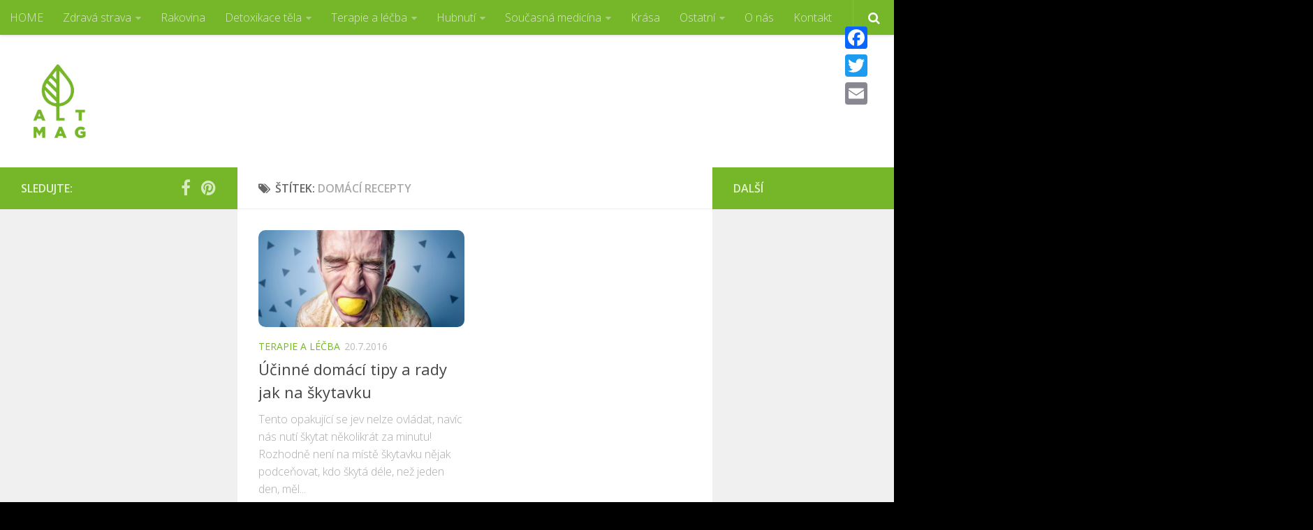

--- FILE ---
content_type: text/html; charset=UTF-8
request_url: https://www.alternativnimagazin.cz/tag/domaci-recepty/
body_size: 18358
content:
<!DOCTYPE html>
<html class="no-js" lang="cs">
<head>
  <meta charset="UTF-8">
  <meta name="viewport" content="width=device-width, initial-scale=1.0">
  <link rel="profile" href="http://gmpg.org/xfn/11">
  <link rel="pingback" href="https://www.alternativnimagazin.cz/xmlrpc.php">

          <style id="dyn-style-fonts" type="text/css">
                    </style>
        <meta name='robots' content='index, follow, max-image-preview:large, max-snippet:-1, max-video-preview:-1' />
	<style>img:is([sizes="auto" i], [sizes^="auto," i]) { contain-intrinsic-size: 3000px 1500px }</style>
	<script>document.documentElement.className = document.documentElement.className.replace("no-js","js");</script>

	<!-- This site is optimized with the Yoast SEO plugin v26.7 - https://yoast.com/wordpress/plugins/seo/ -->
	<title>domácí recepty Archivy - Alternativní Magazín.cz</title>
	<link rel="canonical" href="https://www.alternativnimagazin.cz/tag/domaci-recepty/" />
	<meta property="og:locale" content="cs_CZ" />
	<meta property="og:type" content="article" />
	<meta property="og:title" content="domácí recepty Archivy - Alternativní Magazín.cz" />
	<meta property="og:url" content="https://www.alternativnimagazin.cz/tag/domaci-recepty/" />
	<meta property="og:site_name" content="Alternativní Magazín.cz" />
	<meta name="twitter:card" content="summary_large_image" />
	<script type="application/ld+json" class="yoast-schema-graph">{"@context":"https://schema.org","@graph":[{"@type":"CollectionPage","@id":"https://www.alternativnimagazin.cz/tag/domaci-recepty/","url":"https://www.alternativnimagazin.cz/tag/domaci-recepty/","name":"domácí recepty Archivy - Alternativní Magazín.cz","isPartOf":{"@id":"https://www.alternativnimagazin.cz/#website"},"primaryImageOfPage":{"@id":"https://www.alternativnimagazin.cz/tag/domaci-recepty/#primaryimage"},"image":{"@id":"https://www.alternativnimagazin.cz/tag/domaci-recepty/#primaryimage"},"thumbnailUrl":"https://www.alternativnimagazin.cz/wp-content/uploads/2016/07/skytavka.jpg","breadcrumb":{"@id":"https://www.alternativnimagazin.cz/tag/domaci-recepty/#breadcrumb"},"inLanguage":"cs"},{"@type":"ImageObject","inLanguage":"cs","@id":"https://www.alternativnimagazin.cz/tag/domaci-recepty/#primaryimage","url":"https://www.alternativnimagazin.cz/wp-content/uploads/2016/07/skytavka.jpg","contentUrl":"https://www.alternativnimagazin.cz/wp-content/uploads/2016/07/skytavka.jpg","width":752,"height":440},{"@type":"BreadcrumbList","@id":"https://www.alternativnimagazin.cz/tag/domaci-recepty/#breadcrumb","itemListElement":[{"@type":"ListItem","position":1,"name":"Domů","item":"https://www.alternativnimagazin.cz/"},{"@type":"ListItem","position":2,"name":"domácí recepty"}]},{"@type":"WebSite","@id":"https://www.alternativnimagazin.cz/#website","url":"https://www.alternativnimagazin.cz/","name":"Alternativní Magazín.cz","description":"Alternativní magazín","publisher":{"@id":"https://www.alternativnimagazin.cz/#organization"},"potentialAction":[{"@type":"SearchAction","target":{"@type":"EntryPoint","urlTemplate":"https://www.alternativnimagazin.cz/?s={search_term_string}"},"query-input":{"@type":"PropertyValueSpecification","valueRequired":true,"valueName":"search_term_string"}}],"inLanguage":"cs"},{"@type":"Organization","@id":"https://www.alternativnimagazin.cz/#organization","name":"Alternativní Magazín.cz","url":"https://www.alternativnimagazin.cz/","logo":{"@type":"ImageObject","inLanguage":"cs","@id":"https://www.alternativnimagazin.cz/#/schema/logo/image/","url":"https://www.alternativnimagazin.cz/wp-content/uploads/2020/11/cropped-Logo-ALTMAG-zelene╠u.jpg","contentUrl":"https://www.alternativnimagazin.cz/wp-content/uploads/2020/11/cropped-Logo-ALTMAG-zelene╠u.jpg","width":1182,"height":1182,"caption":"Alternativní Magazín.cz"},"image":{"@id":"https://www.alternativnimagazin.cz/#/schema/logo/image/"}}]}</script>
	<!-- / Yoast SEO plugin. -->


<link rel='dns-prefetch' href='//static.addtoany.com' />
<link rel='dns-prefetch' href='//www.googletagmanager.com' />
<link rel='dns-prefetch' href='//pagead2.googlesyndication.com' />
<link rel="alternate" type="application/rss+xml" title="Alternativní Magazín.cz &raquo; RSS zdroj" href="https://www.alternativnimagazin.cz/feed/" />
<link rel="alternate" type="application/rss+xml" title="Alternativní Magazín.cz &raquo; RSS komentářů" href="https://www.alternativnimagazin.cz/comments/feed/" />
<link id="hu-user-gfont" href="//fonts.googleapis.com/css?family=Open+Sans:400,400italic,300italic,300,600&subset=latin,latin-ext" rel="stylesheet" type="text/css"><link rel="alternate" type="application/rss+xml" title="Alternativní Magazín.cz &raquo; RSS pro štítek domácí recepty" href="https://www.alternativnimagazin.cz/tag/domaci-recepty/feed/" />
<script type="text/javascript">
/* <![CDATA[ */
window._wpemojiSettings = {"baseUrl":"https:\/\/s.w.org\/images\/core\/emoji\/16.0.1\/72x72\/","ext":".png","svgUrl":"https:\/\/s.w.org\/images\/core\/emoji\/16.0.1\/svg\/","svgExt":".svg","source":{"concatemoji":"https:\/\/www.alternativnimagazin.cz\/wp-includes\/js\/wp-emoji-release.min.js?ver=6.8.3"}};
/*! This file is auto-generated */
!function(s,n){var o,i,e;function c(e){try{var t={supportTests:e,timestamp:(new Date).valueOf()};sessionStorage.setItem(o,JSON.stringify(t))}catch(e){}}function p(e,t,n){e.clearRect(0,0,e.canvas.width,e.canvas.height),e.fillText(t,0,0);var t=new Uint32Array(e.getImageData(0,0,e.canvas.width,e.canvas.height).data),a=(e.clearRect(0,0,e.canvas.width,e.canvas.height),e.fillText(n,0,0),new Uint32Array(e.getImageData(0,0,e.canvas.width,e.canvas.height).data));return t.every(function(e,t){return e===a[t]})}function u(e,t){e.clearRect(0,0,e.canvas.width,e.canvas.height),e.fillText(t,0,0);for(var n=e.getImageData(16,16,1,1),a=0;a<n.data.length;a++)if(0!==n.data[a])return!1;return!0}function f(e,t,n,a){switch(t){case"flag":return n(e,"\ud83c\udff3\ufe0f\u200d\u26a7\ufe0f","\ud83c\udff3\ufe0f\u200b\u26a7\ufe0f")?!1:!n(e,"\ud83c\udde8\ud83c\uddf6","\ud83c\udde8\u200b\ud83c\uddf6")&&!n(e,"\ud83c\udff4\udb40\udc67\udb40\udc62\udb40\udc65\udb40\udc6e\udb40\udc67\udb40\udc7f","\ud83c\udff4\u200b\udb40\udc67\u200b\udb40\udc62\u200b\udb40\udc65\u200b\udb40\udc6e\u200b\udb40\udc67\u200b\udb40\udc7f");case"emoji":return!a(e,"\ud83e\udedf")}return!1}function g(e,t,n,a){var r="undefined"!=typeof WorkerGlobalScope&&self instanceof WorkerGlobalScope?new OffscreenCanvas(300,150):s.createElement("canvas"),o=r.getContext("2d",{willReadFrequently:!0}),i=(o.textBaseline="top",o.font="600 32px Arial",{});return e.forEach(function(e){i[e]=t(o,e,n,a)}),i}function t(e){var t=s.createElement("script");t.src=e,t.defer=!0,s.head.appendChild(t)}"undefined"!=typeof Promise&&(o="wpEmojiSettingsSupports",i=["flag","emoji"],n.supports={everything:!0,everythingExceptFlag:!0},e=new Promise(function(e){s.addEventListener("DOMContentLoaded",e,{once:!0})}),new Promise(function(t){var n=function(){try{var e=JSON.parse(sessionStorage.getItem(o));if("object"==typeof e&&"number"==typeof e.timestamp&&(new Date).valueOf()<e.timestamp+604800&&"object"==typeof e.supportTests)return e.supportTests}catch(e){}return null}();if(!n){if("undefined"!=typeof Worker&&"undefined"!=typeof OffscreenCanvas&&"undefined"!=typeof URL&&URL.createObjectURL&&"undefined"!=typeof Blob)try{var e="postMessage("+g.toString()+"("+[JSON.stringify(i),f.toString(),p.toString(),u.toString()].join(",")+"));",a=new Blob([e],{type:"text/javascript"}),r=new Worker(URL.createObjectURL(a),{name:"wpTestEmojiSupports"});return void(r.onmessage=function(e){c(n=e.data),r.terminate(),t(n)})}catch(e){}c(n=g(i,f,p,u))}t(n)}).then(function(e){for(var t in e)n.supports[t]=e[t],n.supports.everything=n.supports.everything&&n.supports[t],"flag"!==t&&(n.supports.everythingExceptFlag=n.supports.everythingExceptFlag&&n.supports[t]);n.supports.everythingExceptFlag=n.supports.everythingExceptFlag&&!n.supports.flag,n.DOMReady=!1,n.readyCallback=function(){n.DOMReady=!0}}).then(function(){return e}).then(function(){var e;n.supports.everything||(n.readyCallback(),(e=n.source||{}).concatemoji?t(e.concatemoji):e.wpemoji&&e.twemoji&&(t(e.twemoji),t(e.wpemoji)))}))}((window,document),window._wpemojiSettings);
/* ]]> */
</script>
<!-- www.alternativnimagazin.cz is managing ads with Advanced Ads 2.0.16 – https://wpadvancedads.com/ --><script id="alter-ready">
			window.advanced_ads_ready=function(e,a){a=a||"complete";var d=function(e){return"interactive"===a?"loading"!==e:"complete"===e};d(document.readyState)?e():document.addEventListener("readystatechange",(function(a){d(a.target.readyState)&&e()}),{once:"interactive"===a})},window.advanced_ads_ready_queue=window.advanced_ads_ready_queue||[];		</script>
		<link rel='stylesheet' id='font-customizer-style-css' href='https://www.alternativnimagazin.cz/wp-content/themes/hueman-pro/addons/pro/wfc/front/assets/css/font_customizer.min.css?ver=2.0.22' type='text/css' media='all' />
<link rel='stylesheet' id='dashicons-css' href='https://www.alternativnimagazin.cz/wp-includes/css/dashicons.min.css?ver=6.8.3' type='text/css' media='all' />
<link rel='stylesheet' id='post-views-counter-frontend-css' href='https://www.alternativnimagazin.cz/wp-content/plugins/post-views-counter/css/frontend.css?ver=1.7.0' type='text/css' media='all' />
<style id='wp-emoji-styles-inline-css' type='text/css'>

	img.wp-smiley, img.emoji {
		display: inline !important;
		border: none !important;
		box-shadow: none !important;
		height: 1em !important;
		width: 1em !important;
		margin: 0 0.07em !important;
		vertical-align: -0.1em !important;
		background: none !important;
		padding: 0 !important;
	}
</style>
<link rel='stylesheet' id='wp-block-library-css' href='https://www.alternativnimagazin.cz/wp-includes/css/dist/block-library/style.min.css?ver=6.8.3' type='text/css' media='all' />
<style id='classic-theme-styles-inline-css' type='text/css'>
/*! This file is auto-generated */
.wp-block-button__link{color:#fff;background-color:#32373c;border-radius:9999px;box-shadow:none;text-decoration:none;padding:calc(.667em + 2px) calc(1.333em + 2px);font-size:1.125em}.wp-block-file__button{background:#32373c;color:#fff;text-decoration:none}
</style>
<style id='global-styles-inline-css' type='text/css'>
:root{--wp--preset--aspect-ratio--square: 1;--wp--preset--aspect-ratio--4-3: 4/3;--wp--preset--aspect-ratio--3-4: 3/4;--wp--preset--aspect-ratio--3-2: 3/2;--wp--preset--aspect-ratio--2-3: 2/3;--wp--preset--aspect-ratio--16-9: 16/9;--wp--preset--aspect-ratio--9-16: 9/16;--wp--preset--color--black: #000000;--wp--preset--color--cyan-bluish-gray: #abb8c3;--wp--preset--color--white: #ffffff;--wp--preset--color--pale-pink: #f78da7;--wp--preset--color--vivid-red: #cf2e2e;--wp--preset--color--luminous-vivid-orange: #ff6900;--wp--preset--color--luminous-vivid-amber: #fcb900;--wp--preset--color--light-green-cyan: #7bdcb5;--wp--preset--color--vivid-green-cyan: #00d084;--wp--preset--color--pale-cyan-blue: #8ed1fc;--wp--preset--color--vivid-cyan-blue: #0693e3;--wp--preset--color--vivid-purple: #9b51e0;--wp--preset--gradient--vivid-cyan-blue-to-vivid-purple: linear-gradient(135deg,rgba(6,147,227,1) 0%,rgb(155,81,224) 100%);--wp--preset--gradient--light-green-cyan-to-vivid-green-cyan: linear-gradient(135deg,rgb(122,220,180) 0%,rgb(0,208,130) 100%);--wp--preset--gradient--luminous-vivid-amber-to-luminous-vivid-orange: linear-gradient(135deg,rgba(252,185,0,1) 0%,rgba(255,105,0,1) 100%);--wp--preset--gradient--luminous-vivid-orange-to-vivid-red: linear-gradient(135deg,rgba(255,105,0,1) 0%,rgb(207,46,46) 100%);--wp--preset--gradient--very-light-gray-to-cyan-bluish-gray: linear-gradient(135deg,rgb(238,238,238) 0%,rgb(169,184,195) 100%);--wp--preset--gradient--cool-to-warm-spectrum: linear-gradient(135deg,rgb(74,234,220) 0%,rgb(151,120,209) 20%,rgb(207,42,186) 40%,rgb(238,44,130) 60%,rgb(251,105,98) 80%,rgb(254,248,76) 100%);--wp--preset--gradient--blush-light-purple: linear-gradient(135deg,rgb(255,206,236) 0%,rgb(152,150,240) 100%);--wp--preset--gradient--blush-bordeaux: linear-gradient(135deg,rgb(254,205,165) 0%,rgb(254,45,45) 50%,rgb(107,0,62) 100%);--wp--preset--gradient--luminous-dusk: linear-gradient(135deg,rgb(255,203,112) 0%,rgb(199,81,192) 50%,rgb(65,88,208) 100%);--wp--preset--gradient--pale-ocean: linear-gradient(135deg,rgb(255,245,203) 0%,rgb(182,227,212) 50%,rgb(51,167,181) 100%);--wp--preset--gradient--electric-grass: linear-gradient(135deg,rgb(202,248,128) 0%,rgb(113,206,126) 100%);--wp--preset--gradient--midnight: linear-gradient(135deg,rgb(2,3,129) 0%,rgb(40,116,252) 100%);--wp--preset--font-size--small: 13px;--wp--preset--font-size--medium: 20px;--wp--preset--font-size--large: 36px;--wp--preset--font-size--x-large: 42px;--wp--preset--spacing--20: 0.44rem;--wp--preset--spacing--30: 0.67rem;--wp--preset--spacing--40: 1rem;--wp--preset--spacing--50: 1.5rem;--wp--preset--spacing--60: 2.25rem;--wp--preset--spacing--70: 3.38rem;--wp--preset--spacing--80: 5.06rem;--wp--preset--shadow--natural: 6px 6px 9px rgba(0, 0, 0, 0.2);--wp--preset--shadow--deep: 12px 12px 50px rgba(0, 0, 0, 0.4);--wp--preset--shadow--sharp: 6px 6px 0px rgba(0, 0, 0, 0.2);--wp--preset--shadow--outlined: 6px 6px 0px -3px rgba(255, 255, 255, 1), 6px 6px rgba(0, 0, 0, 1);--wp--preset--shadow--crisp: 6px 6px 0px rgba(0, 0, 0, 1);}:where(.is-layout-flex){gap: 0.5em;}:where(.is-layout-grid){gap: 0.5em;}body .is-layout-flex{display: flex;}.is-layout-flex{flex-wrap: wrap;align-items: center;}.is-layout-flex > :is(*, div){margin: 0;}body .is-layout-grid{display: grid;}.is-layout-grid > :is(*, div){margin: 0;}:where(.wp-block-columns.is-layout-flex){gap: 2em;}:where(.wp-block-columns.is-layout-grid){gap: 2em;}:where(.wp-block-post-template.is-layout-flex){gap: 1.25em;}:where(.wp-block-post-template.is-layout-grid){gap: 1.25em;}.has-black-color{color: var(--wp--preset--color--black) !important;}.has-cyan-bluish-gray-color{color: var(--wp--preset--color--cyan-bluish-gray) !important;}.has-white-color{color: var(--wp--preset--color--white) !important;}.has-pale-pink-color{color: var(--wp--preset--color--pale-pink) !important;}.has-vivid-red-color{color: var(--wp--preset--color--vivid-red) !important;}.has-luminous-vivid-orange-color{color: var(--wp--preset--color--luminous-vivid-orange) !important;}.has-luminous-vivid-amber-color{color: var(--wp--preset--color--luminous-vivid-amber) !important;}.has-light-green-cyan-color{color: var(--wp--preset--color--light-green-cyan) !important;}.has-vivid-green-cyan-color{color: var(--wp--preset--color--vivid-green-cyan) !important;}.has-pale-cyan-blue-color{color: var(--wp--preset--color--pale-cyan-blue) !important;}.has-vivid-cyan-blue-color{color: var(--wp--preset--color--vivid-cyan-blue) !important;}.has-vivid-purple-color{color: var(--wp--preset--color--vivid-purple) !important;}.has-black-background-color{background-color: var(--wp--preset--color--black) !important;}.has-cyan-bluish-gray-background-color{background-color: var(--wp--preset--color--cyan-bluish-gray) !important;}.has-white-background-color{background-color: var(--wp--preset--color--white) !important;}.has-pale-pink-background-color{background-color: var(--wp--preset--color--pale-pink) !important;}.has-vivid-red-background-color{background-color: var(--wp--preset--color--vivid-red) !important;}.has-luminous-vivid-orange-background-color{background-color: var(--wp--preset--color--luminous-vivid-orange) !important;}.has-luminous-vivid-amber-background-color{background-color: var(--wp--preset--color--luminous-vivid-amber) !important;}.has-light-green-cyan-background-color{background-color: var(--wp--preset--color--light-green-cyan) !important;}.has-vivid-green-cyan-background-color{background-color: var(--wp--preset--color--vivid-green-cyan) !important;}.has-pale-cyan-blue-background-color{background-color: var(--wp--preset--color--pale-cyan-blue) !important;}.has-vivid-cyan-blue-background-color{background-color: var(--wp--preset--color--vivid-cyan-blue) !important;}.has-vivid-purple-background-color{background-color: var(--wp--preset--color--vivid-purple) !important;}.has-black-border-color{border-color: var(--wp--preset--color--black) !important;}.has-cyan-bluish-gray-border-color{border-color: var(--wp--preset--color--cyan-bluish-gray) !important;}.has-white-border-color{border-color: var(--wp--preset--color--white) !important;}.has-pale-pink-border-color{border-color: var(--wp--preset--color--pale-pink) !important;}.has-vivid-red-border-color{border-color: var(--wp--preset--color--vivid-red) !important;}.has-luminous-vivid-orange-border-color{border-color: var(--wp--preset--color--luminous-vivid-orange) !important;}.has-luminous-vivid-amber-border-color{border-color: var(--wp--preset--color--luminous-vivid-amber) !important;}.has-light-green-cyan-border-color{border-color: var(--wp--preset--color--light-green-cyan) !important;}.has-vivid-green-cyan-border-color{border-color: var(--wp--preset--color--vivid-green-cyan) !important;}.has-pale-cyan-blue-border-color{border-color: var(--wp--preset--color--pale-cyan-blue) !important;}.has-vivid-cyan-blue-border-color{border-color: var(--wp--preset--color--vivid-cyan-blue) !important;}.has-vivid-purple-border-color{border-color: var(--wp--preset--color--vivid-purple) !important;}.has-vivid-cyan-blue-to-vivid-purple-gradient-background{background: var(--wp--preset--gradient--vivid-cyan-blue-to-vivid-purple) !important;}.has-light-green-cyan-to-vivid-green-cyan-gradient-background{background: var(--wp--preset--gradient--light-green-cyan-to-vivid-green-cyan) !important;}.has-luminous-vivid-amber-to-luminous-vivid-orange-gradient-background{background: var(--wp--preset--gradient--luminous-vivid-amber-to-luminous-vivid-orange) !important;}.has-luminous-vivid-orange-to-vivid-red-gradient-background{background: var(--wp--preset--gradient--luminous-vivid-orange-to-vivid-red) !important;}.has-very-light-gray-to-cyan-bluish-gray-gradient-background{background: var(--wp--preset--gradient--very-light-gray-to-cyan-bluish-gray) !important;}.has-cool-to-warm-spectrum-gradient-background{background: var(--wp--preset--gradient--cool-to-warm-spectrum) !important;}.has-blush-light-purple-gradient-background{background: var(--wp--preset--gradient--blush-light-purple) !important;}.has-blush-bordeaux-gradient-background{background: var(--wp--preset--gradient--blush-bordeaux) !important;}.has-luminous-dusk-gradient-background{background: var(--wp--preset--gradient--luminous-dusk) !important;}.has-pale-ocean-gradient-background{background: var(--wp--preset--gradient--pale-ocean) !important;}.has-electric-grass-gradient-background{background: var(--wp--preset--gradient--electric-grass) !important;}.has-midnight-gradient-background{background: var(--wp--preset--gradient--midnight) !important;}.has-small-font-size{font-size: var(--wp--preset--font-size--small) !important;}.has-medium-font-size{font-size: var(--wp--preset--font-size--medium) !important;}.has-large-font-size{font-size: var(--wp--preset--font-size--large) !important;}.has-x-large-font-size{font-size: var(--wp--preset--font-size--x-large) !important;}
:where(.wp-block-post-template.is-layout-flex){gap: 1.25em;}:where(.wp-block-post-template.is-layout-grid){gap: 1.25em;}
:where(.wp-block-columns.is-layout-flex){gap: 2em;}:where(.wp-block-columns.is-layout-grid){gap: 2em;}
:root :where(.wp-block-pullquote){font-size: 1.5em;line-height: 1.6;}
</style>
<link rel='stylesheet' id='cptch_stylesheet-css' href='https://www.alternativnimagazin.cz/wp-content/plugins/captcha/css/front_end_style.css?ver=4.4.5' type='text/css' media='all' />
<link rel='stylesheet' id='cptch_desktop_style-css' href='https://www.alternativnimagazin.cz/wp-content/plugins/captcha/css/desktop_style.css?ver=4.4.5' type='text/css' media='all' />
<link rel='stylesheet' id='contact-form-7-css' href='https://www.alternativnimagazin.cz/wp-content/plugins/contact-form-7/includes/css/styles.css?ver=6.1.4' type='text/css' media='all' />
<link rel='stylesheet' id='responsive-lightbox-prettyphoto-css' href='https://www.alternativnimagazin.cz/wp-content/plugins/responsive-lightbox/assets/prettyphoto/prettyPhoto.min.css?ver=3.1.6' type='text/css' media='all' />
<link rel='stylesheet' id='mc4wp-form-themes-css' href='https://www.alternativnimagazin.cz/wp-content/plugins/mailchimp-for-wp/assets/css/form-themes.css?ver=4.10.9' type='text/css' media='all' />
<link rel='stylesheet' id='crp-style-text-only-css' href='https://www.alternativnimagazin.cz/wp-content/plugins/contextual-related-posts/css/text-only.min.css?ver=4.1.0' type='text/css' media='all' />
<link rel='stylesheet' id='parent-style-css' href='https://www.alternativnimagazin.cz/wp-content/themes/hueman-pro/style.css?ver=6.8.3' type='text/css' media='all' />
<link rel='stylesheet' id='hph-front-style-css' href='https://www.alternativnimagazin.cz/wp-content/themes/hueman-pro//addons/assets/front/css/hph-front.min.css?ver=1769023083' type='text/css' media='all' />
<link rel='stylesheet' id='hueman-main-style-css' href='https://www.alternativnimagazin.cz/wp-content/themes/hueman-pro/assets/front/css/main.min.css?ver=1.0.9' type='text/css' media='all' />
<link rel='stylesheet' id='theme-stylesheet-css' href='https://www.alternativnimagazin.cz/wp-content/themes/hueman-pro-child/style.css?ver=1.0.9' type='text/css' media='all' />
<link rel='stylesheet' id='hueman-font-awesome-css' href='https://www.alternativnimagazin.cz/wp-content/themes/hueman-pro/assets/front/css/font-awesome.min.css?ver=1.0.9' type='text/css' media='all' />
<link rel='stylesheet' id='addtoany-css' href='https://www.alternativnimagazin.cz/wp-content/plugins/add-to-any/addtoany.min.css?ver=1.16' type='text/css' media='all' />
<style id='addtoany-inline-css' type='text/css'>
@media screen and (max-width:980px){
.a2a_floating_style.a2a_vertical_style{display:none;}
}
/* Don't display floating buttons on homepage */
.home .a2a_floating_style {
    display: none;
}
</style>
<link rel='stylesheet' id='__EPYT__style-css' href='https://www.alternativnimagazin.cz/wp-content/plugins/youtube-embed-plus/styles/ytprefs.min.css?ver=14.2.4' type='text/css' media='all' />
<style id='__EPYT__style-inline-css' type='text/css'>

                .epyt-gallery-thumb {
                        width: 33.333%;
                }
                
</style>
<script type="text/javascript" src="https://www.alternativnimagazin.cz/wp-includes/js/jquery/jquery.min.js?ver=3.7.1" id="jquery-core-js"></script>
<script type="text/javascript" src="https://www.alternativnimagazin.cz/wp-includes/js/jquery/jquery-migrate.min.js?ver=3.4.1" id="jquery-migrate-js"></script>
<script type="text/javascript" id="jquery-js-after">
/* <![CDATA[ */
jQuery(document).ready(function() {
	jQuery(".0a17e2a17f7426c40e41fe535214e421").click(function() {
		jQuery.post(
			"https://www.alternativnimagazin.cz/wp-admin/admin-ajax.php", {
				"action": "quick_adsense_onpost_ad_click",
				"quick_adsense_onpost_ad_index": jQuery(this).attr("data-index"),
				"quick_adsense_nonce": "753bd78c61",
			}, function(response) { }
		);
	});
});
/* ]]> */
</script>
<script type="text/javascript" id="addtoany-core-js-before">
/* <![CDATA[ */
window.a2a_config=window.a2a_config||{};a2a_config.callbacks=[];a2a_config.overlays=[];a2a_config.templates={};a2a_localize = {
	Share: "Share",
	Save: "Save",
	Subscribe: "Subscribe",
	Email: "Email",
	Bookmark: "Bookmark",
	ShowAll: "Show all",
	ShowLess: "Show less",
	FindServices: "Find service(s)",
	FindAnyServiceToAddTo: "Instantly find any service to add to",
	PoweredBy: "Powered by",
	ShareViaEmail: "Share via email",
	SubscribeViaEmail: "Subscribe via email",
	BookmarkInYourBrowser: "Bookmark in your browser",
	BookmarkInstructions: "Press Ctrl+D or \u2318+D to bookmark this page",
	AddToYourFavorites: "Add to your favorites",
	SendFromWebOrProgram: "Send from any email address or email program",
	EmailProgram: "Email program",
	More: "More&#8230;",
	ThanksForSharing: "Thanks for sharing!",
	ThanksForFollowing: "Thanks for following!"
};
/* ]]> */
</script>
<script type="text/javascript" defer src="https://static.addtoany.com/menu/page.js" id="addtoany-core-js"></script>
<script type="text/javascript" defer src="https://www.alternativnimagazin.cz/wp-content/plugins/add-to-any/addtoany.min.js?ver=1.1" id="addtoany-jquery-js"></script>
<script type="text/javascript" src="https://www.alternativnimagazin.cz/wp-content/plugins/responsive-lightbox/assets/prettyphoto/jquery.prettyPhoto.min.js?ver=3.1.6" id="responsive-lightbox-prettyphoto-js"></script>
<script type="text/javascript" src="https://www.alternativnimagazin.cz/wp-includes/js/underscore.min.js?ver=1.13.7" id="underscore-js"></script>
<script type="text/javascript" src="https://www.alternativnimagazin.cz/wp-content/plugins/responsive-lightbox/assets/infinitescroll/infinite-scroll.pkgd.min.js?ver=4.0.1" id="responsive-lightbox-infinite-scroll-js"></script>
<script type="text/javascript" src="https://www.alternativnimagazin.cz/wp-content/plugins/responsive-lightbox/assets/dompurify/purify.min.js?ver=3.3.1" id="dompurify-js"></script>
<script type="text/javascript" id="responsive-lightbox-sanitizer-js-before">
/* <![CDATA[ */
window.RLG = window.RLG || {}; window.RLG.sanitizeAllowedHosts = ["youtube.com","www.youtube.com","youtu.be","vimeo.com","player.vimeo.com"];
/* ]]> */
</script>
<script type="text/javascript" src="https://www.alternativnimagazin.cz/wp-content/plugins/responsive-lightbox/js/sanitizer.js?ver=2.6.1" id="responsive-lightbox-sanitizer-js"></script>
<script type="text/javascript" id="responsive-lightbox-js-before">
/* <![CDATA[ */
var rlArgs = {"script":"prettyphoto","selector":"lightbox","customEvents":"","activeGalleries":true,"animationSpeed":"normal","slideshow":false,"slideshowDelay":5000,"slideshowAutoplay":false,"opacity":"0.75","showTitle":true,"allowResize":true,"allowExpand":true,"width":1080,"height":720,"separator":"\/","theme":"pp_default","horizontalPadding":20,"hideFlash":false,"wmode":"opaque","videoAutoplay":false,"modal":false,"deeplinking":false,"overlayGallery":true,"keyboardShortcuts":true,"social":false,"woocommerce_gallery":false,"ajaxurl":"https:\/\/www.alternativnimagazin.cz\/wp-admin\/admin-ajax.php","nonce":"11d0c857fd","preview":false,"postId":3943,"scriptExtension":false};
/* ]]> */
</script>
<script type="text/javascript" src="https://www.alternativnimagazin.cz/wp-content/plugins/responsive-lightbox/js/front.js?ver=2.6.1" id="responsive-lightbox-js"></script>

<!-- Google tag (gtag.js) snippet added by Site Kit -->
<!-- Google Analytics snippet added by Site Kit -->
<script type="text/javascript" src="https://www.googletagmanager.com/gtag/js?id=GT-MB8J9WL" id="google_gtagjs-js" async></script>
<script type="text/javascript" id="google_gtagjs-js-after">
/* <![CDATA[ */
window.dataLayer = window.dataLayer || [];function gtag(){dataLayer.push(arguments);}
gtag("set","linker",{"domains":["www.alternativnimagazin.cz"]});
gtag("js", new Date());
gtag("set", "developer_id.dZTNiMT", true);
gtag("config", "GT-MB8J9WL");
/* ]]> */
</script>
<script type="text/javascript" id="__ytprefs__-js-extra">
/* <![CDATA[ */
var _EPYT_ = {"ajaxurl":"https:\/\/www.alternativnimagazin.cz\/wp-admin\/admin-ajax.php","security":"bab6090c9a","gallery_scrolloffset":"20","eppathtoscripts":"https:\/\/www.alternativnimagazin.cz\/wp-content\/plugins\/youtube-embed-plus\/scripts\/","eppath":"https:\/\/www.alternativnimagazin.cz\/wp-content\/plugins\/youtube-embed-plus\/","epresponsiveselector":"[\"iframe.__youtube_prefs_widget__\"]","epdovol":"1","version":"14.2.4","evselector":"iframe.__youtube_prefs__[src], iframe[src*=\"youtube.com\/embed\/\"], iframe[src*=\"youtube-nocookie.com\/embed\/\"]","ajax_compat":"","maxres_facade":"eager","ytapi_load":"light","pause_others":"","stopMobileBuffer":"1","facade_mode":"","not_live_on_channel":""};
/* ]]> */
</script>
<script type="text/javascript" src="https://www.alternativnimagazin.cz/wp-content/plugins/youtube-embed-plus/scripts/ytprefs.min.js?ver=14.2.4" id="__ytprefs__-js"></script>
<link rel="https://api.w.org/" href="https://www.alternativnimagazin.cz/wp-json/" /><link rel="alternate" title="JSON" type="application/json" href="https://www.alternativnimagazin.cz/wp-json/wp/v2/tags/851" /><link rel="EditURI" type="application/rsd+xml" title="RSD" href="https://www.alternativnimagazin.cz/xmlrpc.php?rsd" />
<meta name="generator" content="WordPress 6.8.3" />
<meta name="generator" content="Site Kit by Google 1.170.0" />        
        <script type="text/javascript" language="javascript">
			function jps_custom_functions_set_1(){
							}
		</script>
	
		<style type="text/css">
				div.page-links{
			display:none !important;
		}
			
			
		body .jps-fullpost-link{
	
			display:none;
	
		}
		
		
	
				
	
		</style>
	
		<script src="https://jsc.adskeeper.com/site/1010919.js" async>
</script>

<head>
<script async src="https://fundingchoicesmessages.google.com/i/pub-7012057356948548?ers=1"></script><script>(function() {function signalGooglefcPresent() {if (!window.frames['googlefcPresent']) {if (document.body) {const iframe = document.createElement('iframe'); iframe.style = 'width: 0; height: 0; border: none; z-index: -1000; left: -1000px; top: -1000px;'; iframe.style.display = 'none'; iframe.name = 'googlefcPresent'; document.body.appendChild(iframe);} else {setTimeout(signalGooglefcPresent, 0);}}}signalGooglefcPresent();})();</script>
</head>
            <script type="text/javascript" id="ha-customize-btn">
              jQuery( function($) {
                  $( "#wp-admin-bar-customize").find('a').attr('title', 'Customize this page !' );
              });
            </script>
            <style type="text/css" id="ha-fun-ab">
              @-webkit-keyframes super-rainbow {
                0%   { text-shadow : 0px 0px 2px;}
                20%  { text-shadow : 0px 0px 5px; }
                40%  { text-shadow : 0px 0px 10px; }
                60%  { text-shadow : 0px 0px 13px }
                80%  { text-shadow : 0px 0px 10px; }
                100% { text-shadow : 0px 0px 5px; }
              }
              @-moz-keyframes super-rainbow {
                0%   { text-shadow : 0px 0px 2px;}
                20%  { text-shadow : 0px 0px 5px; }
                40%  { text-shadow : 0px 0px 10px; }
                60%  { text-shadow : 0px 0px 13px }
                80%  { text-shadow : 0px 0px 10px; }
                100% { text-shadow : 0px 0px 5px; }
              }

              #wp-admin-bar-customize .ab-item:before {
                  color:#7ECEFD;
                  -webkit-animation: super-rainbow 4s infinite linear;
                   -moz-animation: super-rainbow 4s infinite linear;
              }
            </style>
        <!--[if lt IE 9]>
<script src="https://www.alternativnimagazin.cz/wp-content/themes/hueman-pro/assets/front/js/ie/html5shiv-printshiv.min.js"></script>
<script src="https://www.alternativnimagazin.cz/wp-content/themes/hueman-pro/assets/front/js/ie/selectivizr.js"></script>
<![endif]-->

<!-- Google AdSense meta tags added by Site Kit -->
<meta name="google-adsense-platform-account" content="ca-host-pub-2644536267352236">
<meta name="google-adsense-platform-domain" content="sitekit.withgoogle.com">
<!-- End Google AdSense meta tags added by Site Kit -->
<!-- There is no amphtml version available for this URL. -->
<!-- Google AdSense snippet added by Site Kit -->
<script type="text/javascript" async="async" src="https://pagead2.googlesyndication.com/pagead/js/adsbygoogle.js?client=ca-pub-7012057356948548&amp;host=ca-host-pub-2644536267352236" crossorigin="anonymous"></script>

<!-- End Google AdSense snippet added by Site Kit -->
<link rel="icon" href="https://www.alternativnimagazin.cz/wp-content/uploads/2020/11/cropped-Logo-ALTMAG-c╠itverec-zeleny╠u-1-150x150.jpg" sizes="32x32" />
<link rel="icon" href="https://www.alternativnimagazin.cz/wp-content/uploads/2020/11/cropped-Logo-ALTMAG-c╠itverec-zeleny╠u-1-300x300.jpg" sizes="192x192" />
<link rel="apple-touch-icon" href="https://www.alternativnimagazin.cz/wp-content/uploads/2020/11/cropped-Logo-ALTMAG-c╠itverec-zeleny╠u-1-300x300.jpg" />
<meta name="msapplication-TileImage" content="https://www.alternativnimagazin.cz/wp-content/uploads/2020/11/cropped-Logo-ALTMAG-c╠itverec-zeleny╠u-1-300x300.jpg" />
<style type="text/css" id="hu-dynamic-style">/* Dynamic CSS: For no styles in head, copy and put the css below in your child theme's style.css, disable dynamic styles */body { font-family:'Open Sans', Arial, sans-serif;font-size:1.00rem }@media only screen and (min-width: 720px) {
        .nav > li { font-size:1.00rem; }
      }.sidebar .widget { padding-left: 20px; padding-right: 20px; padding-top: 20px; }::selection { background-color: #76b72a; }
::-moz-selection { background-color: #76b72a; }a,.themeform label .required,#flexslider-featured .flex-direction-nav .flex-next:hover,#flexslider-featured .flex-direction-nav .flex-prev:hover,.post-hover:hover .post-title a,.post-title a:hover,.s1 .post-nav li a:hover i,.content .post-nav li a:hover i,.post-related a:hover,.s1 .widget_rss ul li a,#footer .widget_rss ul li a,.s1 .widget_calendar a,#footer .widget_calendar a,.s1 .alx-tab .tab-item-category a,.s1 .alx-posts .post-item-category a,.s1 .alx-tab li:hover .tab-item-title a,.s1 .alx-tab li:hover .tab-item-comment a,.s1 .alx-posts li:hover .post-item-title a,#footer .alx-tab .tab-item-category a,#footer .alx-posts .post-item-category a,#footer .alx-tab li:hover .tab-item-title a,#footer .alx-tab li:hover .tab-item-comment a,#footer .alx-posts li:hover .post-item-title a,.comment-tabs li.active a,.comment-awaiting-moderation,.child-menu a:hover,.child-menu .current_page_item > a,.wp-pagenavi a{ color: #76b72a; }.themeform input[type="submit"],.themeform button[type="submit"],.s1 .sidebar-top,.s1 .sidebar-toggle,#flexslider-featured .flex-control-nav li a.flex-active,.post-tags a:hover,.s1 .widget_calendar caption,#footer .widget_calendar caption,.author-bio .bio-avatar:after,.commentlist li.bypostauthor > .comment-body:after,.commentlist li.comment-author-admin > .comment-body:after{ background-color: #76b72a; }.post-format .format-container { border-color: #76b72a; }.s1 .alx-tabs-nav li.active a,#footer .alx-tabs-nav li.active a,.comment-tabs li.active a,.wp-pagenavi a:hover,.wp-pagenavi a:active,.wp-pagenavi span.current{ border-bottom-color: #76b72a!important; }.s2 .post-nav li a:hover i,
.s2 .widget_rss ul li a,
.s2 .widget_calendar a,
.s2 .alx-tab .tab-item-category a,
.s2 .alx-posts .post-item-category a,
.s2 .alx-tab li:hover .tab-item-title a,
.s2 .alx-tab li:hover .tab-item-comment a,
.s2 .alx-posts li:hover .post-item-title a { color: #76b72a; }
.s2 .sidebar-top,.s2 .sidebar-toggle,.post-comments,.jp-play-bar,.jp-volume-bar-value,.s2 .widget_calendar caption{ background-color: #76b72a; }.s2 .alx-tabs-nav li.active a { border-bottom-color: #76b72a; }
.post-comments span:before { border-right-color: #76b72a; }
      .search-expand,
              #nav-topbar.nav-container { background-color: #76b72a}@media only screen and (min-width: 720px) {
                #nav-topbar .nav ul { background-color: #76b72a; }
              }.is-scrolled #header .nav-container.desktop-sticky,
              .is-scrolled #header .search-expand { background-color: #76b72a; background-color: rgba(118,183,42,0.90) }.is-scrolled .topbar-transparent #nav-topbar.desktop-sticky .nav ul { background-color: #76b72a; background-color: rgba(118,183,42,0.95) }#header { background-color: #ffffff; }
@media only screen and (min-width: 720px) {
  #nav-header .nav ul { background-color: #ffffff; }
}
        #header #nav-mobile { background-color: #76b72a; }.is-scrolled #header #nav-mobile { background-color: #76b72a; background-color: rgba(118,183,42,0.90) }#nav-header.nav-container, #main-header-search .search-expand { background-color: #76b72a; }
@media only screen and (min-width: 720px) {
  #nav-header .nav ul { background-color: #76b72a; }
}
        #footer-bottom { background-color: #0a0000; }.site-title a img { max-height: 110px; }img { -webkit-border-radius: 10px; border-radius: 10px; }body { background-color: #000000; }</style>
		<style type="text/css" id="wp-custom-css">
			@media only screen and (max-width: 768px) {
	.wp-pagenavi span.pages {
		width: 100%;
		display: block;
	}
	
	.wp-pagenavi .page {
		display: block;
		float: left;
	} 
}		</style>
		        <style id="dyn-style-others" type="text/css">
                    </style>
                    <style id="grids-css" type="text/css">
                .post-list .grid-item {float: left; }
                .cols-1 .grid-item { width: 100%; }
                .cols-2 .grid-item { width: 50%; }
                .cols-3 .grid-item { width: 33.3%; }
                .cols-4 .grid-item { width: 25%; }
                @media only screen and (max-width: 719px) {
                      #grid-wrapper .grid-item{
                        width: 100%;
                      }
                }
            </style>
              <script async src="https://fundingchoicesmessages.google.com/i/pub-7012057356948548?ers=1" nonce="s3d-WUbHyZ1tAJcg_1izPA"></script><script nonce="s3d-WUbHyZ1tAJcg_1izPA">(function() {function signalGooglefcPresent() {if (!window.frames['googlefcPresent']) {if (document.body) {const iframe = document.createElement('iframe'); iframe.style = 'width: 0; height: 0; border: none; z-index: -1000; left: -1000px; top: -1000px;'; iframe.style.display = 'none'; iframe.name = 'googlefcPresent'; document.body.appendChild(iframe);} else {setTimeout(signalGooglefcPresent, 0);}}}signalGooglefcPresent();})();</script>  
</head>

<body class="archive tag tag-domaci-recepty tag-851 wp-custom-logo wp-theme-hueman-pro wp-child-theme-hueman-pro-child col-3cm boxed topbar-enabled header-desktop-sticky header-mobile-sticky chrome aa-prefix-alter-">

<div id="wrapper">

  
  <header id="header" class="top-menu-mobile-on one-mobile-menu top_menu header-ads-desktop  topbar-transparent">
        <nav class="nav-container group mobile-menu mobile-sticky " id="nav-mobile" data-menu-id="header-1">
  <div class="mobile-title-logo-in-header">                <p class="site-title"><a class="custom-logo-link" href="https://www.alternativnimagazin.cz/" rel="home" title="Alternativní Magazín.cz | Home page"><img src="https://www.alternativnimagazin.cz/wp-content/uploads/2020/11/cropped-Logo-ALTMAG-zelene╠u-4.jpg" alt="Alternativní Magazín.cz"></a></p>
              </div>
        
                    <!-- <div class="ham__navbar-toggler collapsed" aria-expanded="false">
          <div class="ham__navbar-span-wrapper">
            <span class="ham-toggler-menu__span"></span>
          </div>
        </div> -->
        <div class="ham__navbar-toggler-two collapsed" title="Menu" aria-expanded="false">
          <div class="ham__navbar-span-wrapper">
            <span class="line line-1"></span>
            <span class="line line-2"></span>
            <span class="line line-3"></span>
          </div>
        </div>
            
      <div class="nav-text"></div>
      <div class="nav-wrap container">
                  <ul class="nav container-inner group mobile-search">
                            <li>
                  <form method="get" class="searchform themeform" action="https://www.alternativnimagazin.cz/">
	<div>
		<input type="text" class="search" name="s" onblur="if(this.value=='')this.value='Zadejte hledaný text a stiskněte enter';" onfocus="if(this.value=='Zadejte hledaný text a stiskněte enter')this.value='';" value="Zadejte hledaný text a stiskněte enter" />
	</div>
</form>                </li>
                      </ul>
                <ul id="menu-menu-kategorie" class="nav container-inner group"><li id="menu-item-7499" class="menu-item menu-item-type-custom menu-item-object-custom menu-item-home menu-item-7499"><a href="http://www.alternativnimagazin.cz/">HOME</a></li>
<li id="menu-item-78" class="menu-item menu-item-type-taxonomy menu-item-object-category menu-item-has-children menu-item-78"><a href="https://www.alternativnimagazin.cz/category/strava/">Zdravá strava</a>
<ul class="sub-menu">
	<li id="menu-item-81" class="menu-item menu-item-type-taxonomy menu-item-object-category menu-item-81"><a href="https://www.alternativnimagazin.cz/category/strava/doplnky-stravy/">Doplňky stravy</a></li>
	<li id="menu-item-7495" class="menu-item menu-item-type-taxonomy menu-item-object-category menu-item-7495"><a href="https://www.alternativnimagazin.cz/category/strava/recepty/">Recepty</a></li>
</ul>
</li>
<li id="menu-item-82" class="menu-item menu-item-type-taxonomy menu-item-object-category menu-item-82"><a href="https://www.alternativnimagazin.cz/category/rakovina/">Rakovina</a></li>
<li id="menu-item-7509" class="menu-item menu-item-type-taxonomy menu-item-object-category menu-item-has-children menu-item-7509"><a href="https://www.alternativnimagazin.cz/category/detoxikace-tela/">Detoxikace těla</a>
<ul class="sub-menu">
	<li id="menu-item-7514" class="menu-item menu-item-type-taxonomy menu-item-object-category menu-item-7514"><a href="https://www.alternativnimagazin.cz/category/detoxikace-tela/ocista/">Očista</a></li>
</ul>
</li>
<li id="menu-item-7491" class="menu-item menu-item-type-taxonomy menu-item-object-category menu-item-has-children menu-item-7491"><a href="https://www.alternativnimagazin.cz/category/terapie-a-lecba/">Terapie a léčba</a>
<ul class="sub-menu">
	<li id="menu-item-7492" class="menu-item menu-item-type-taxonomy menu-item-object-category menu-item-7492"><a href="https://www.alternativnimagazin.cz/category/terapie-a-lecba/bylinky/">Bylinky</a></li>
	<li id="menu-item-7494" class="menu-item menu-item-type-taxonomy menu-item-object-category menu-item-7494"><a href="https://www.alternativnimagazin.cz/category/terapie-a-lecba/diagnozy/">Diagnózy</a></li>
	<li id="menu-item-85" class="menu-item menu-item-type-taxonomy menu-item-object-category menu-item-85"><a href="https://www.alternativnimagazin.cz/category/terapie-a-lecba/nemoci/">Nemoci</a></li>
</ul>
</li>
<li id="menu-item-7508" class="menu-item menu-item-type-taxonomy menu-item-object-category menu-item-has-children menu-item-7508"><a href="https://www.alternativnimagazin.cz/category/hubnuti/">Hubnutí</a>
<ul class="sub-menu">
	<li id="menu-item-7496" class="menu-item menu-item-type-taxonomy menu-item-object-category menu-item-7496"><a href="https://www.alternativnimagazin.cz/category/hubnuti/dieta/">Dieta</a></li>
	<li id="menu-item-7493" class="menu-item menu-item-type-taxonomy menu-item-object-category menu-item-7493"><a href="https://www.alternativnimagazin.cz/category/hubnuti/cviceni/">Cvičení</a></li>
	<li id="menu-item-7497" class="menu-item menu-item-type-taxonomy menu-item-object-category menu-item-7497"><a href="https://www.alternativnimagazin.cz/category/hubnuti/spalovace-tuku/">Spalovače tuků</a></li>
</ul>
</li>
<li id="menu-item-80" class="menu-item menu-item-type-taxonomy menu-item-object-category menu-item-has-children menu-item-80"><a href="https://www.alternativnimagazin.cz/category/soucasna-medicina/">Současná medicína</a>
<ul class="sub-menu">
	<li id="menu-item-83" class="menu-item menu-item-type-taxonomy menu-item-object-category menu-item-83"><a href="https://www.alternativnimagazin.cz/category/soucasna-medicina/vakciny/">Vakcíny</a></li>
	<li id="menu-item-7498" class="menu-item menu-item-type-taxonomy menu-item-object-category menu-item-7498"><a href="https://www.alternativnimagazin.cz/category/soucasna-medicina/vysetreni/">Vyšetření</a></li>
</ul>
</li>
<li id="menu-item-7510" class="menu-item menu-item-type-taxonomy menu-item-object-category menu-item-7510"><a href="https://www.alternativnimagazin.cz/category/krasa/">Krása</a></li>
<li id="menu-item-84" class="menu-item menu-item-type-taxonomy menu-item-object-category menu-item-has-children menu-item-84"><a href="https://www.alternativnimagazin.cz/category/ostatni/">Ostatní</a>
<ul class="sub-menu">
	<li id="menu-item-79" class="menu-item menu-item-type-taxonomy menu-item-object-category menu-item-79"><a href="https://www.alternativnimagazin.cz/category/ostatni/k-zamysleni/">K zamyšlení</a></li>
	<li id="menu-item-86" class="menu-item menu-item-type-taxonomy menu-item-object-category menu-item-86"><a href="https://www.alternativnimagazin.cz/category/ostatni/nezarazeno/">Nezařazeno</a></li>
</ul>
</li>
<li id="menu-item-7489" class="menu-item menu-item-type-post_type menu-item-object-page menu-item-7489"><a href="https://www.alternativnimagazin.cz/o-nas-2/">O nás</a></li>
<li id="menu-item-7490" class="menu-item menu-item-type-post_type menu-item-object-page menu-item-7490"><a href="https://www.alternativnimagazin.cz/kontakt/">Kontakt</a></li>
</ul>      </div>
</nav><!--/#nav-topbar-->  
        <nav class="nav-container group desktop-menu desktop-sticky " id="nav-topbar" data-menu-id="header-2">
    <div class="nav-text"></div>
  <div class="topbar-toggle-down">
    <i class="fa fa-angle-double-down" aria-hidden="true" data-toggle="down" title="Expand menu"></i>
    <i class="fa fa-angle-double-up" aria-hidden="true" data-toggle="up" title="Collapse menu"></i>
  </div>
  <div class="nav-wrap container">
    <ul id="menu-menu-kategorie-1" class="nav container-inner group"><li class="menu-item menu-item-type-custom menu-item-object-custom menu-item-home menu-item-7499"><a href="http://www.alternativnimagazin.cz/">HOME</a></li>
<li class="menu-item menu-item-type-taxonomy menu-item-object-category menu-item-has-children menu-item-78"><a href="https://www.alternativnimagazin.cz/category/strava/">Zdravá strava</a>
<ul class="sub-menu">
	<li class="menu-item menu-item-type-taxonomy menu-item-object-category menu-item-81"><a href="https://www.alternativnimagazin.cz/category/strava/doplnky-stravy/">Doplňky stravy</a></li>
	<li class="menu-item menu-item-type-taxonomy menu-item-object-category menu-item-7495"><a href="https://www.alternativnimagazin.cz/category/strava/recepty/">Recepty</a></li>
</ul>
</li>
<li class="menu-item menu-item-type-taxonomy menu-item-object-category menu-item-82"><a href="https://www.alternativnimagazin.cz/category/rakovina/">Rakovina</a></li>
<li class="menu-item menu-item-type-taxonomy menu-item-object-category menu-item-has-children menu-item-7509"><a href="https://www.alternativnimagazin.cz/category/detoxikace-tela/">Detoxikace těla</a>
<ul class="sub-menu">
	<li class="menu-item menu-item-type-taxonomy menu-item-object-category menu-item-7514"><a href="https://www.alternativnimagazin.cz/category/detoxikace-tela/ocista/">Očista</a></li>
</ul>
</li>
<li class="menu-item menu-item-type-taxonomy menu-item-object-category menu-item-has-children menu-item-7491"><a href="https://www.alternativnimagazin.cz/category/terapie-a-lecba/">Terapie a léčba</a>
<ul class="sub-menu">
	<li class="menu-item menu-item-type-taxonomy menu-item-object-category menu-item-7492"><a href="https://www.alternativnimagazin.cz/category/terapie-a-lecba/bylinky/">Bylinky</a></li>
	<li class="menu-item menu-item-type-taxonomy menu-item-object-category menu-item-7494"><a href="https://www.alternativnimagazin.cz/category/terapie-a-lecba/diagnozy/">Diagnózy</a></li>
	<li class="menu-item menu-item-type-taxonomy menu-item-object-category menu-item-85"><a href="https://www.alternativnimagazin.cz/category/terapie-a-lecba/nemoci/">Nemoci</a></li>
</ul>
</li>
<li class="menu-item menu-item-type-taxonomy menu-item-object-category menu-item-has-children menu-item-7508"><a href="https://www.alternativnimagazin.cz/category/hubnuti/">Hubnutí</a>
<ul class="sub-menu">
	<li class="menu-item menu-item-type-taxonomy menu-item-object-category menu-item-7496"><a href="https://www.alternativnimagazin.cz/category/hubnuti/dieta/">Dieta</a></li>
	<li class="menu-item menu-item-type-taxonomy menu-item-object-category menu-item-7493"><a href="https://www.alternativnimagazin.cz/category/hubnuti/cviceni/">Cvičení</a></li>
	<li class="menu-item menu-item-type-taxonomy menu-item-object-category menu-item-7497"><a href="https://www.alternativnimagazin.cz/category/hubnuti/spalovace-tuku/">Spalovače tuků</a></li>
</ul>
</li>
<li class="menu-item menu-item-type-taxonomy menu-item-object-category menu-item-has-children menu-item-80"><a href="https://www.alternativnimagazin.cz/category/soucasna-medicina/">Současná medicína</a>
<ul class="sub-menu">
	<li class="menu-item menu-item-type-taxonomy menu-item-object-category menu-item-83"><a href="https://www.alternativnimagazin.cz/category/soucasna-medicina/vakciny/">Vakcíny</a></li>
	<li class="menu-item menu-item-type-taxonomy menu-item-object-category menu-item-7498"><a href="https://www.alternativnimagazin.cz/category/soucasna-medicina/vysetreni/">Vyšetření</a></li>
</ul>
</li>
<li class="menu-item menu-item-type-taxonomy menu-item-object-category menu-item-7510"><a href="https://www.alternativnimagazin.cz/category/krasa/">Krása</a></li>
<li class="menu-item menu-item-type-taxonomy menu-item-object-category menu-item-has-children menu-item-84"><a href="https://www.alternativnimagazin.cz/category/ostatni/">Ostatní</a>
<ul class="sub-menu">
	<li class="menu-item menu-item-type-taxonomy menu-item-object-category menu-item-79"><a href="https://www.alternativnimagazin.cz/category/ostatni/k-zamysleni/">K zamyšlení</a></li>
	<li class="menu-item menu-item-type-taxonomy menu-item-object-category menu-item-86"><a href="https://www.alternativnimagazin.cz/category/ostatni/nezarazeno/">Nezařazeno</a></li>
</ul>
</li>
<li class="menu-item menu-item-type-post_type menu-item-object-page menu-item-7489"><a href="https://www.alternativnimagazin.cz/o-nas-2/">O nás</a></li>
<li class="menu-item menu-item-type-post_type menu-item-object-page menu-item-7490"><a href="https://www.alternativnimagazin.cz/kontakt/">Kontakt</a></li>
</ul>  </div>
      <div id="topbar-header-search" class="container">
      <div class="container-inner">
        <div class="toggle-search"><i class="fa fa-search"></i></div>
        <div class="search-expand">
          <div class="search-expand-inner"><form method="get" class="searchform themeform" action="https://www.alternativnimagazin.cz/">
	<div>
		<input type="text" class="search" name="s" onblur="if(this.value=='')this.value='Zadejte hledaný text a stiskněte enter';" onfocus="if(this.value=='Zadejte hledaný text a stiskněte enter')this.value='';" value="Zadejte hledaný text a stiskněte enter" />
	</div>
</form></div>
        </div>
      </div><!--/.container-inner-->
    </div><!--/.container-->
  
</nav><!--/#nav-topbar-->  
  <div class="container group">
        <div class="container-inner">

                    <div class="group pad central-header-zone">
                  <div class="logo-tagline-group">
                                      <p class="site-title"><a class="custom-logo-link" href="https://www.alternativnimagazin.cz/" rel="home" title="Alternativní Magazín.cz | Home page"><img src="https://www.alternativnimagazin.cz/wp-content/uploads/2020/11/cropped-Logo-ALTMAG-zelene╠u.jpg" alt="Alternativní Magazín.cz"></a></p>
                                                              <p class="site-description">Alternativní magazín</p>
                                        </div>

                                        <div id="header-widgets">
                          <div id="block-3" class="widget widget_block"></div><div id="custom_html-4" class="widget_text widget widget_custom_html"><div class="textwidget custom-html-widget"><script async src="https://pagead2.googlesyndication.com/pagead/js/adsbygoogle.js?client=ca-pub-7012057356948548"
     crossorigin="anonymous"></script>
<!-- Altmag-HP-header -->
<ins class="adsbygoogle"
     style="display:inline-block;width:728px;height:90px"
     data-ad-client="ca-pub-7012057356948548"
     data-ad-slot="6558828918"></ins>
<script>
     (adsbygoogle = window.adsbygoogle || []).push({});
</script></div></div>                      </div><!--/#header-ads-->
                                </div>
      
      
    </div><!--/.container-inner-->
      </div><!--/.container-->

</header><!--/#header-->
  
  <div class="container" id="page">
    <div class="container-inner">
            <div class="main">
        <div class="main-inner group">
          
              <section class="content">
              <div class="page-title pad group">
          	    		<h1><i class="fa fa-tags"></i>Štítek: <span>domácí recepty </span></h1>
    	
    </div><!--/.page-title-->
          <div class="pad group">
            
  <div id="grid-wrapper" class="post-list group cols-2">
    <div class="post-row">        <article id="post-3943" class="group grid-item post-3943 post type-post status-publish format-standard has-post-thumbnail hentry category-terapie-a-lecba tag-caj-proti-skytavce tag-citron tag-domaci-recepty tag-rady tag-skytavka tag-triky">
	<div class="post-inner post-hover">

		<div class="post-thumbnail">
			<a href="https://www.alternativnimagazin.cz/ucinne-domaci-tipy-a-rady-jak-na-skytavku/" title="Účinné domácí tipy a rady jak na škytavku">
				<img width="520" height="245" src="https://www.alternativnimagazin.cz/wp-content/uploads/2016/07/skytavka-520x245.jpg" class="attachment-thumb-medium size-thumb-medium wp-post-image" alt="" decoding="async" fetchpriority="high" srcset="https://www.alternativnimagazin.cz/wp-content/uploads/2016/07/skytavka-520x245.jpg 520w, https://www.alternativnimagazin.cz/wp-content/uploads/2016/07/skytavka-720x340.jpg 720w" sizes="(max-width: 520px) 100vw, 520px" />															</a>
					</div><!--/.post-thumbnail-->

		<div class="post-meta group">
			<p class="post-category"><a href="https://www.alternativnimagazin.cz/category/terapie-a-lecba/" rel="category tag">Terapie a léčba</a></p>
			<p class="post-date">
  <time class="published updated" datetime="2016-07-20 13:02:54">20.7.2016</time>
</p>

  <p class="post-byline" style="display:none">&nbsp;Autor    <span class="vcard author">
      <span class="fn"><a href="https://www.alternativnimagazin.cz/author/alternativnimagazin-cz/" title="Příspěvky od alternativnimagazin.cz" rel="author">alternativnimagazin.cz</a></span>
    </span> &middot; Published <span class="published">20.7.2016</span>
      </p>
		</div><!--/.post-meta-->

		<h2 class="post-title entry-title">
			<a href="https://www.alternativnimagazin.cz/ucinne-domaci-tipy-a-rady-jak-na-skytavku/" rel="bookmark" title="Účinné domácí tipy a rady jak na škytavku">Účinné domácí tipy a rady jak na škytavku</a>
		</h2><!--/.post-title-->

				<div class="entry excerpt entry-summary">
			<p>Tento opakující se jev nelze ovládat, navíc nás nutí škytat několikrát za minutu! Rozhodně není na místě škytavku nějak podceňovat, kdo škytá déle, než jeden den, měl&#46;&#46;&#46;</p>
		</div><!--/.entry-->
		
	</div><!--/.post-inner-->
</article><!--/.post-->    </div>  </div><!--/.post-list-->

<nav class="pagination group">
				</nav><!--/.pagination-->
          </div><!--/.pad-->
        </section><!--/.content-->
          

	<div class="sidebar s1 collapsed" data-position="left" data-layout="col-3cm" data-sb-id="s1">

		<a class="sidebar-toggle" title="Rozbalit postranní panel"><i class="fa icon-sidebar-toggle"></i></a>

		<div class="sidebar-content">

			  			<div class="sidebar-top group">
                        <p>Sledujte:</p>
          
          <ul class="social-links"><li><a rel="nofollow" class="social-tooltip"  title="Facebook" href="https://www.facebook.com/Alternativn%C3%ADMagaz%C3%ADncz-1615343398682341/" target="_blank"  style="color:rgba(255,255,255,0.7)"><i class="fa fa-facebook"></i></a></li><li><a rel="nofollow" class="social-tooltip"  title="Pinterest" href="javascript:void(0)" target="_blank"  style="color:rgba(255,255,255,0.7)"><i class="fa fa-pinterest"></i></a></li></ul>  			</div>
			
			
			
			<div id="custom_html-2" class="widget_text widget widget_custom_html"><div class="textwidget custom-html-widget"><script async src="https://pagead2.googlesyndication.com/pagead/js/adsbygoogle.js?client=ca-pub-7012057356948548"
     crossorigin="anonymous"></script>
<!-- Altmag-levy sloupec -->
<ins class="adsbygoogle"
     style="display:block"
     data-ad-client="ca-pub-7012057356948548"
     data-ad-slot="4807303263"
     data-ad-format="auto"
     data-full-width-responsive="true"></ins>
<script>
     (adsbygoogle = window.adsbygoogle || []).push({});
</script></div></div><div id="post_views_counter_list_widget-3" class="widget widget_post_views_counter_list_widget"><h3 class="widget-title">Nejprohlíženější příspěvky</h3><ul><li><span class="post-thumbnail"><img width="150" height="79" src="https://www.alternativnimagazin.cz/wp-content/uploads/2023/11/citron-a-olivovy-olej-150x79.png" class="attachment-thumbnail size-thumbnail wp-post-image" alt="" decoding="async" loading="lazy" srcset="https://www.alternativnimagazin.cz/wp-content/uploads/2023/11/citron-a-olivovy-olej-150x79.png 150w, https://www.alternativnimagazin.cz/wp-content/uploads/2023/11/citron-a-olivovy-olej-300x157.png 300w, https://www.alternativnimagazin.cz/wp-content/uploads/2023/11/citron-a-olivovy-olej-600x314.png 600w, https://www.alternativnimagazin.cz/wp-content/uploads/2023/11/citron-a-olivovy-olej-520x272.png 520w, https://www.alternativnimagazin.cz/wp-content/uploads/2023/11/citron-a-olivovy-olej.png 699w" sizes="auto, (max-width: 150px) 100vw, 150px" /></span><a class="post-title" href="https://www.alternativnimagazin.cz/vymackejte-1-citron-do-1-lzice-olivoveho-oleje-a-zapamatujete-si-to-do-konce-sveho-zivota/">Vymačkejte 1 citron do 1 lžíce olivového oleje a zapamatujete si to do konce svého života</a></li><li><span class="post-thumbnail"><img width="150" height="75" src="https://www.alternativnimagazin.cz/wp-content/uploads/2025/01/prekyseleni-organismu-150x75.jpg" class="attachment-thumbnail size-thumbnail wp-post-image" alt="" decoding="async" loading="lazy" srcset="https://www.alternativnimagazin.cz/wp-content/uploads/2025/01/prekyseleni-organismu-150x75.jpg 150w, https://www.alternativnimagazin.cz/wp-content/uploads/2025/01/prekyseleni-organismu-300x150.jpg 300w, https://www.alternativnimagazin.cz/wp-content/uploads/2025/01/prekyseleni-organismu-600x300.jpg 600w, https://www.alternativnimagazin.cz/wp-content/uploads/2025/01/prekyseleni-organismu-768x384.jpg 768w, https://www.alternativnimagazin.cz/wp-content/uploads/2025/01/prekyseleni-organismu-520x260.jpg 520w, https://www.alternativnimagazin.cz/wp-content/uploads/2025/01/prekyseleni-organismu.jpg 1202w" sizes="auto, (max-width: 150px) 100vw, 150px" /></span><a class="post-title" href="https://www.alternativnimagazin.cz/varovne-priznaky-ze-je-vase-telo-prilis-prekyselene-a-jak-ho-rychle-odkyselit/">Varovné příznaky, že je vaše tělo příliš překyselené a jak ho rychle odkyselit</a></li></ul></div>
		</div><!--/.sidebar-content-->

	</div><!--/.sidebar-->

	<div class="sidebar s2 collapsed" data-position="right" data-layout="col-3cm" data-sb-id="s2">

	<a class="sidebar-toggle" title="Rozbalit postranní panel"><i class="fa icon-sidebar-toggle"></i></a>

	<div class="sidebar-content">

		  		<div class="sidebar-top group">
  			<p>Další</p>
  		</div>
		
		
		<div id="text-8" class="widget widget_text">			<div class="textwidget"><div id="SC_TBlock_377066" class="SC_TBlock">loading&#8230;</div>
</div>
		</div><div id="text-4" class="widget widget_text">			<div class="textwidget"><script async src="//pagead2.googlesyndication.com/pagead/js/adsbygoogle.js"></script>
<!-- Right sidebar -->
<ins class="adsbygoogle"
     style="display:block"
     data-ad-client="ca-pub-7012057356948548"
     data-ad-slot="2197458910"
     data-ad-format="auto"></ins>
<script>
(adsbygoogle = window.adsbygoogle || []).push({});
</script></div>
		</div>
		<div id="recent-posts-6" class="widget widget_recent_entries">
		<h3 class="widget-title">Nejnovější články</h3>
		<ul>
											<li>
					<a href="https://www.alternativnimagazin.cz/udelejte-si-doma-tuto-koupel-a-na-nehezka-a-popraskana-chodidla-muzete-zapomenout/">Udělejte si doma tuto koupel a na nehezká a popraskaná chodidla můžete zapomenout</a>
											<span class="post-date">20.1.2026</span>
									</li>
											<li>
					<a href="https://www.alternativnimagazin.cz/prekvapivy-objev-vedcu-klicem-ke-zdravym-kostem-neni-vapnik/">Překvapivý objev vědců: Klíčem ke zdravým kostem není vápník</a>
											<span class="post-date">19.1.2026</span>
									</li>
											<li>
					<a href="https://www.alternativnimagazin.cz/nejlepsi-prirodni-recept-na-krecove-zily/">Nejlepší přírodní recept na křečové žíly</a>
											<span class="post-date">19.1.2026</span>
									</li>
					</ul>

		</div><div id="text-14" class="widget widget_text">			<div class="textwidget"><script async src="//pagead2.googlesyndication.com/pagead/js/adsbygoogle.js"></script>
<!-- Altmag-ragisidebar-resp-spodni -->
<ins class="adsbygoogle"
     style="display:block"
     data-ad-client="ca-pub-7012057356948548"
     data-ad-slot="9014266517"
     data-ad-format="auto"></ins>
<script>
(adsbygoogle = window.adsbygoogle || []).push({});
</script></div>
		</div>
	</div><!--/.sidebar-content-->

</div><!--/.sidebar-->

        </div><!--/.main-inner-->
      </div><!--/.main-->
    </div><!--/.container-inner-->
  </div><!--/.container-->
    <footer id="footer">

                    
    
        <section class="container" id="footer-widgets">
          <div class="container-inner">

            <div class="pad group">

                                <div class="footer-widget-1 grid one-half ">
                                      </div>
                                <div class="footer-widget-2 grid one-half last">
                    <div id="text-12" class="widget widget_text">			<div class="textwidget"><p><strong>UPOZORNĚNÍ: </strong></p>
<p><strong>Články na těchto stránkách jsou přebírány ze zahraničí s uvedením zdroje. </strong></p>
<p><strong>Informace zde uvedené nemohou být považovány za žádných okolností, jako náhrada za odborné rady či ošetření kvalifikovaného lékaře. </strong></p>
<p><strong>Obsah stránek www.alternativnimagazin.cz nesmí být použit pro vlastní diagnostiku nebo léčbu.</strong></p>
</div>
		</div>                  </div>
              
            </div><!--/.pad-->

          </div><!--/.container-inner-->
        </section><!--/.container-->

    
          <nav class="nav-container group" id="nav-footer" data-menu-id="footer-3" data-menu-scrollable="false">
                      <!-- <div class="ham__navbar-toggler collapsed" aria-expanded="false">
          <div class="ham__navbar-span-wrapper">
            <span class="ham-toggler-menu__span"></span>
          </div>
        </div> -->
        <div class="ham__navbar-toggler-two collapsed" title="Menu" aria-expanded="false">
          <div class="ham__navbar-span-wrapper">
            <span class="line line-1"></span>
            <span class="line line-2"></span>
            <span class="line line-3"></span>
          </div>
        </div>
                    <div class="nav-text"></div>
        <div class="nav-wrap">
          <ul id="menu-menudva" class="nav container group"><li id="menu-item-604" class="menu-item menu-item-type-post_type menu-item-object-page menu-item-604"><a href="https://www.alternativnimagazin.cz/provozni-podminky/">Provozní podmínky</a></li>
<li id="menu-item-612" class="menu-item menu-item-type-post_type menu-item-object-page menu-item-612"><a href="https://www.alternativnimagazin.cz/pravidla-diskusi/">Pravidla diskusí</a></li>
<li id="menu-item-613" class="menu-item menu-item-type-post_type menu-item-object-page menu-item-613"><a href="https://www.alternativnimagazin.cz/kontakt/">Kontakt</a></li>
</ul>        </div>
      </nav><!--/#nav-footer-->
    
    <section class="container" id="footer-bottom">
      <div class="container-inner">

        <a id="back-to-top" href="#"><i class="fa fa-angle-up"></i></a>

        <div class="pad group">

          <div class="grid one-half">
                                      <img id="footer-logo" src="https://alternativnimagazin.cz/wp-content/uploads/2015/09/cropped-Logo_ATLMAG1.jpg" alt="">
            
            <div id="copyright">
                              <p>Copyright © 2016 alternativnimagazin.cz. Obsah stránky alternativnimagazin.cz je chráněn autorským zákonem. Kopírování, přebírání, šíření či jiné zpřístupnění tohoto obsahu, případně jeho části, jakýmkoliv způsobem je bez předchozího souhlasu zakázáno.</p>
                          </div><!--/#copyright-->

            
          </div>

          <div class="grid one-half last">
                          <ul class="social-links"><li><a rel="nofollow" class="social-tooltip"  title="Facebook" href="https://www.facebook.com/Alternativn%C3%ADMagaz%C3%ADncz-1615343398682341/" target="_blank"  style="color:rgba(255,255,255,0.7)"><i class="fa fa-facebook"></i></a></li><li><a rel="nofollow" class="social-tooltip"  title="Pinterest" href="javascript:void(0)" target="_blank"  style="color:rgba(255,255,255,0.7)"><i class="fa fa-pinterest"></i></a></li></ul>                      </div>

        </div><!--/.pad-->

      </div><!--/.container-inner-->
    </section><!--/.container-->

  </footer><!--/#footer-->

</div><!--/#wrapper-->
<script type="text/javascript">
  (sc_adv_out = window.sc_adv_out || []).push({
    id : "375208",
    domain : "n.ads1-adnow.com"
  });
  (sc_adv_out = window.sc_adv_out || []).push({
    id : "375218",
    domain : "n.ads3-adnow.com"
  });
   (sc_adv_out = window.sc_adv_out || []).push({
    id : "377066",
    domain : "n.ads1-adnow.com"
  });
</script>
<script type="text/javascript" src="//st-n.ads1-adnow.com/js/adv_out.js"></script>
<script type="speculationrules">
{"prefetch":[{"source":"document","where":{"and":[{"href_matches":"\/*"},{"not":{"href_matches":["\/wp-*.php","\/wp-admin\/*","\/wp-content\/uploads\/*","\/wp-content\/*","\/wp-content\/plugins\/*","\/wp-content\/themes\/hueman-pro-child\/*","\/wp-content\/themes\/hueman-pro\/*","\/*\\?(.+)"]}},{"not":{"selector_matches":"a[rel~=\"nofollow\"]"}},{"not":{"selector_matches":".no-prefetch, .no-prefetch a"}}]},"eagerness":"conservative"}]}
</script>
<div class="a2a_kit a2a_kit_size_32 a2a_floating_style a2a_vertical_style" style="right:30px;top:30px;background-color:transparent"><a class="a2a_button_facebook" href="https://www.addtoany.com/add_to/facebook?linkurl=https%3A%2F%2Fwww.alternativnimagazin.cz%2Ftag%2Fdomaci-recepty%2F&amp;linkname=dom%C3%A1c%C3%AD%20recepty%20Archivy%20-%20Alternativn%C3%AD%20Magaz%C3%ADn.cz" title="Facebook" rel="nofollow noopener" target="_blank"></a><a class="a2a_button_twitter" href="https://www.addtoany.com/add_to/twitter?linkurl=https%3A%2F%2Fwww.alternativnimagazin.cz%2Ftag%2Fdomaci-recepty%2F&amp;linkname=dom%C3%A1c%C3%AD%20recepty%20Archivy%20-%20Alternativn%C3%AD%20Magaz%C3%ADn.cz" title="Twitter" rel="nofollow noopener" target="_blank"></a><a class="a2a_button_email" href="https://www.addtoany.com/add_to/email?linkurl=https%3A%2F%2Fwww.alternativnimagazin.cz%2Ftag%2Fdomaci-recepty%2F&amp;linkname=dom%C3%A1c%C3%AD%20recepty%20Archivy%20-%20Alternativn%C3%AD%20Magaz%C3%ADn.cz" title="Email" rel="nofollow noopener" target="_blank"></a></div>	<script type="text/javascript" language="javascript">
		//		
	jQuery(document).ready(function($) {
		
			});	
	</script>
<script type="text/javascript" id="font-customizer-script-js-extra">
/* <![CDATA[ */
var FrontParams = {"SavedSelectorsSettings":{"body":{"zone":"body","selector":"body","not":null,"subset":null,"font-family":"Source Sans Pro","font-weight":"normal","font-style":null,"color":"#666","font-size":"16px","line-height":"1.5em","text-align":"inherit","text-decoration":"none","text-transform":"none","letter-spacing":0,"static-effect":"none","icon":false,"important":1,"title":false},"site_title":{"zone":"header","selector":"header#header .site-title a","not":null,"subset":null,"font-family":"Source Sans Pro","font-weight":"bold","font-style":null,"color":"main","font-size":"42px","line-height":"60px","text-align":"inherit","text-decoration":"none","text-transform":"none","letter-spacing":"-0.5px","static-effect":"none","icon":false,"important":false,"title":false},"site_description":{"zone":"header","selector":"#header p.site-description","not":null,"subset":null,"font-family":"Source Sans Pro","font-weight":"normal","font-style":"italic","color":"rgba(255,255,255,0.5)","font-size":"18px","line-height":"60px","text-align":"inherit","text-decoration":"none","text-transform":"none","letter-spacing":0,"static-effect":"none","icon":false,"important":false,"title":false},"menu_items":{"zone":"header","selector":"nav#nav-header .nav li a","not":null,"subset":null,"font-family":"Source Sans Pro","font-weight":"normal","font-style":null,"color":"rgba(255,255,255,0.7)","color-hover":"#ffffff","font-size":"18px","line-height":"19px","text-align":"right","text-decoration":"none","text-transform":"none","letter-spacing":0,"static-effect":"none","icon":false,"important":false,"title":false},"top_menu_items":{"zone":"header","selector":"nav#nav-topbar .nav li a","not":null,"subset":null,"font-family":"Source Sans Pro","font-weight":"normal","font-style":null,"color":"rgba(255,255,255,0.7)","color-hover":"#ffffff","font-size":"18px","line-height":"19px","text-align":"right","text-decoration":"none","text-transform":"none","letter-spacing":0,"static-effect":"none","icon":false,"important":false,"title":false},"slider_title":{"zone":"header","selector":".pc-section-slider .carousel-caption .hph-title","not":null,"subset":null,"font-family":"Source Sans Pro","font-weight":"700","font-style":null,"color":"#fff","font-size":"80px","line-height":"125px","text-align":"inherit","text-decoration":"none","text-transform":"none","letter-spacing":0,"static-effect":"none","icon":false,"important":false,"title":false},"slider_subtitle":{"zone":"header","selector":".pc-section-slider .carousel-caption .hph-subtitle","not":null,"subset":null,"font-family":"Source Sans Pro","font-weight":"600","font-style":null,"color":"#fff","font-size":"30px","line-height":"1.5em","text-align":"inherit","text-decoration":"none","text-transform":"none","letter-spacing":0,"static-effect":"none","icon":false,"important":false,"title":false},"slider_button":{"zone":"header","selector":".pc-section-slider .carousel-caption a","not":null,"subset":null,"font-family":"Source Sans Pro","font-weight":"600","font-style":null,"color":"#fff","color-hover":"main","font-size":"15px","line-height":"1.25em","text-align":"inherit","text-decoration":"none","text-transform":"none","letter-spacing":0,"static-effect":"none","icon":false,"important":false,"title":false},"single_page_title":{"zone":"post","selector":".page .page-title h1, .page .page-title h2, .page .page-title h4","not":null,"subset":null,"font-family":"Source Sans Pro","font-weight":"600","font-style":null,"color":"#666","font-size":"16px","line-height":"24px","text-align":"inherit","text-decoration":"none","text-transform":"uppercase","letter-spacing":0,"static-effect":"none","icon":false,"important":false,"title":false},"single_post_title":{"zone":"post","selector":".single .post-inner .post-title","not":null,"subset":null,"font-family":"Source Sans Pro","font-weight":"600","font-style":null,"color":"#444","font-size":"38px","line-height":"1.3em","text-align":"inherit","text-decoration":"none","text-transform":"none","letter-spacing":"-1px","static-effect":"none","icon":false,"important":false,"title":false},"single_category_meta":{"zone":"post","selector":".single .page-title a","not":null,"subset":null,"font-family":"Source Sans Pro","font-weight":"600","font-style":null,"color":"#aaa","color-hover":"#444","font-size":"16px","line-height":"24px","text-align":"inherit","text-decoration":"none","text-transform":"uppercase","letter-spacing":0,"static-effect":"none","icon":false,"important":false,"title":false},"single_tags":{"zone":"post","selector":".post-tags span, .post-tags a","not":null,"subset":null,"font-family":"Source Sans Pro","font-weight":"normal","font-style":null,"color":"#999","color-hover":"#fff","font-size":"12px","line-height":"16px","text-align":"inherit","text-decoration":"none","text-transform":"none","letter-spacing":0,"static-effect":"none","icon":false,"important":false,"title":false},"post_content":{"zone":"post","selector":"section.content .entry-inner p, .page section.content .entry p","not":null,"subset":null,"font-family":"Source Sans Pro","font-weight":"normal","font-style":null,"color":"#aaa","font-size":"18px","line-height":"1.6em","text-align":"inherit","text-decoration":"none","text-transform":"none","letter-spacing":0,"static-effect":"none","icon":false,"important":false,"title":false},"post_lists":{"zone":"post","selector":"section.content .entry li","not":null,"subset":null,"font-family":"Source Sans Pro","font-weight":"normal","font-style":null,"color":"main","font-size":"16px","line-height":"1.5em","text-align":"inherit","text-decoration":"none","text-transform":"none","letter-spacing":0,"static-effect":"none","icon":false,"important":false,"title":false},"post_links":{"zone":"post","selector":"section.content .entry a, .format-link .post-format p","not":null,"subset":null,"font-family":"Source Sans Pro","font-weight":"normal","font-style":null,"color":"#16cfc1","color-hover":"#444","font-size":"16px","line-height":"1.5em","text-align":"inherit","text-decoration":"none","text-transform":"none","letter-spacing":0,"static-effect":"none","icon":false,"important":false,"title":false},"post_hone":{"zone":"post","selector":"section.content .entry h1","not":null,"subset":null,"font-family":"Source Sans Pro","font-weight":"400","font-style":null,"color":"#444","font-size":"38px","line-height":"1.3em","text-align":"inherit","text-decoration":"none","text-transform":"none","letter-spacing":"-1px","static-effect":"none","icon":false,"important":false,"title":false},"post_htwo":{"zone":"post","selector":"section.content .entry h2","not":null,"subset":null,"font-family":"Source Sans Pro","font-weight":"400","font-style":null,"color":"#444","font-size":"34px","line-height":"1.3em","text-align":"inherit","text-decoration":"none","text-transform":"none","letter-spacing":"-0.7px","static-effect":"none","icon":false,"important":false,"title":false},"post_hthree":{"zone":"post","selector":"section.content .entry h3","not":null,"subset":null,"font-family":"Source Sans Pro","font-weight":"400","font-style":null,"color":"#444","font-size":"28px","line-height":"1.3em","text-align":"inherit","text-decoration":"none","text-transform":"none","letter-spacing":"-0.5px","static-effect":"none","icon":false,"important":false,"title":false},"post_hfour":{"zone":"post","selector":"section.content .entry h4","not":null,"subset":null,"font-family":"Source Sans Pro","font-weight":"400","font-style":null,"color":"#444","font-size":"24px","line-height":"1.3em","text-align":"inherit","text-decoration":"none","text-transform":"none","letter-spacing":"-0.3px","static-effect":"none","icon":false,"important":false,"title":false},"post_hfive":{"zone":"post","selector":"section.content .entry h5","not":null,"subset":null,"font-family":"Source Sans Pro","font-weight":"600","font-style":null,"color":"#444","font-size":"20px","line-height":"1.3em","text-align":"inherit","text-decoration":"none","text-transform":"none","letter-spacing":0,"static-effect":"none","icon":false,"important":false,"title":false},"post_hsix":{"zone":"post","selector":"section.content .entry h6","not":null,"subset":null,"font-family":"Source Sans Pro","font-weight":"600","font-style":null,"color":"#444","font-size":"14px","line-height":"1.3em","text-align":"inherit","text-decoration":"none","text-transform":"uppercase","letter-spacing":0,"static-effect":"none","icon":false,"important":false,"title":false},"blockquote":{"zone":"post","selector":"section.content .entry blockquote p, .format-quote .post-format blockquote","not":null,"subset":null,"font-family":"Source Sans Pro","font-weight":"normal","font-style":"italic","color":"main","font-size":"22px","line-height":"1.4em","text-align":"inherit","text-decoration":"none","text-transform":"none","letter-spacing":0,"static-effect":"none","icon":false,"important":false,"title":false},"post_list_titles":{"zone":"post","selector":".featured .entry-title a, .post-list .entry-title a, .related-posts .entry-title a","not":null,"subset":null,"font-family":"Source Sans Pro","font-weight":"normal","font-style":null,"color":"#444","color-hover":"#16cfc1","font-size":"22px","line-height":"1.4em","text-align":"inherit","text-decoration":"none","text-transform":"none","letter-spacing":0,"static-effect":"none","icon":false,"important":false,"title":false},"archive_type_titles":{"zone":"post","selector":".archive .page-title h1, .archive .page-title h2, .archive .page-title h4, .blog .page-title h1, .blog .page-title h2, .blog .page-title h4","not":null,"subset":null,"font-family":"Source Sans Pro","font-weight":"600","font-style":null,"color":"#444","font-size":"16px","line-height":"24px","text-align":"inherit","text-decoration":"none","text-transform":"uppercase","letter-spacing":0,"static-effect":"none","icon":".archive .page-title, .blog .page-title","important":false,"title":false},"archive_titles":{"zone":"post","selector":".archive .page-title span, .page-title span","not":null,"subset":null,"font-family":"Source Sans Pro","font-weight":"600","font-style":null,"color":"#aaa","font-size":"16px","line-height":"24px","text-align":"inherit","text-decoration":"none","text-transform":"uppercase","letter-spacing":0,"static-effect":"none","icon":false,"important":false,"title":false},"post_excerpt":{"zone":"post","selector":".entry-summary p","not":null,"subset":null,"font-family":"Source Sans Pro","font-weight":"normal","font-style":null,"color":"#aaa","font-size":"16px","line-height":"1.6em","text-align":"inherit","text-decoration":"none","text-transform":"none","letter-spacing":0,"static-effect":"none","icon":false,"important":false,"title":false},"postlist_category_meta":{"zone":"post","selector":".post-meta .post-category a","not":null,"subset":null,"font-family":"Source Sans Pro","font-weight":"normal","font-style":null,"color":"#16cfc1","color-hover":"#444","font-size":"14px","line-height":"1.5em","text-align":"inherit","text-decoration":"none","text-transform":"uppercase","letter-spacing":0,"static-effect":"none","icon":false,"important":false,"title":false},"postlist_post_metas":{"zone":"post","selector":".post-meta","not":null,"subset":null,"font-family":"Source Sans Pro","font-weight":"normal","font-style":null,"color":"#bbb","font-size":"14px","line-height":"1.5em","text-align":"inherit","text-decoration":"none","text-transform":"uppercase","letter-spacing":0,"static-effect":"none","icon":false,"important":false,"title":false},"comment_title":{"zone":"comments","selector":"#comments .heading, #reply-title","not":null,"subset":null,"font-family":"Source Sans Pro","font-weight":"bold","font-style":null,"color":"#444","font-size":"18px","line-height":"1.5em","text-align":"inherit","text-decoration":"none","text-transform":"bold","letter-spacing":0,"static-effect":"none","icon":false,"important":false,"title":false},"comment_author":{"zone":"comments","selector":".commentlist .comment-author .fn, .commentlist .pinglist .ping-link","not":null,"subset":null,"font-family":"Source Sans Pro","font-weight":"600","font-style":null,"color":"#16cfc1","color-hover":"main","font-size":"13px","line-height":"20px","text-align":"inherit","text-decoration":"none","text-transform":"none","letter-spacing":0,"static-effect":"none","icon":false,"important":false,"title":false},"comment_content":{"zone":"comments","selector":"#comments .commentlist .comment-body p","not":null,"subset":null,"font-family":"Source Sans Pro","font-weight":"normal","font-style":null,"color":"#777","font-size":"14px","line-height":"22px","text-align":"inherit","text-decoration":"none","text-transform":"none","letter-spacing":0,"static-effect":"none","icon":false,"important":false,"title":false},"comment_meta":{"zone":"comments","selector":"#comments .commentlist .comment-meta a, #comments .commentlist  .reply a, #comments .pinglist .ping-meta a ","not":null,"subset":null,"font-family":"Source Sans Pro","font-weight":"normal","font-style":null,"color":"#aaa","color-hover":"main","font-size":"14px","line-height":"22px","text-align":"inherit","text-decoration":"none","text-transform":"none","letter-spacing":0,"static-effect":"none","icon":false,"important":false,"title":false},"sidebars_widget_title":{"zone":"sidebars","selector":".sidebar-content .widget > h3.widget-title","not":null,"subset":null,"font-family":"Source Sans Pro","font-weight":"normal","font-style":null,"color":"#444","font-size":"15px","line-height":"15px","text-align":"inherit","text-decoration":"none","text-transform":"uppercase","letter-spacing":0,"static-effect":"none","icon":false,"important":false,"title":false},"sidebars_links":{"zone":"sidebars","selector":".sidebar-content a","not":".sidebar-content a[class*=social]","subset":null,"font-family":"Source Sans Pro","font-weight":"normal","font-style":null,"color":"main","color-hover":"main","font-size":"13px","line-height":"20px","text-align":"inherit","text-decoration":"none","text-transform":"none","letter-spacing":0,"static-effect":"none","icon":false,"important":false,"title":false},"sidebars_top":{"zone":"sidebars","selector":".sidebar-top p","not":null,"subset":null,"font-family":"Source Sans Pro","font-weight":"600","font-style":null,"color":"rgba(255,255,255,.8)","font-size":"16px","line-height":"24px","text-align":"inherit","text-decoration":"none","text-transform":"uppercase","letter-spacing":0,"static-effect":"none","icon":false,"important":false,"title":false},"footer_widget_title":{"zone":"footer","selector":"footer#footer .widget > h3.widget-title","not":null,"subset":null,"font-family":"Source Sans Pro","font-weight":"normal","font-style":null,"color":"#444","font-size":"15px","line-height":"15px","text-align":"inherit","text-decoration":"none","text-transform":"uppercase","letter-spacing":0,"static-effect":"none","icon":false,"important":false,"title":false},"footer_credits":{"zone":"footer","selector":"footer#footer #footer-bottom #copyright, footer#footer #footer-bottom #credit","not":null,"subset":null,"font-family":"Source Sans Pro","font-weight":"normal","font-style":null,"color":"rgba(255,255,255,0.7)","color-hover":"#fff","font-size":"15px","line-height":"1.5em","text-align":"inherit","text-decoration":"none","text-transform":"none","letter-spacing":0,"static-effect":"none","icon":false,"important":false,"title":false}},"DefaultSettings":{"body":{"zone":"body","selector":"body","not":null,"subset":null,"font-family":"Source Sans Pro","font-weight":"normal","font-style":null,"color":"#666","font-size":"16px","line-height":"1.5em","text-align":"inherit","text-decoration":"none","text-transform":"none","letter-spacing":0,"static-effect":"none","icon":false,"important":1,"title":false},"site_title":{"zone":"header","selector":"header#header .site-title a","not":null,"subset":null,"font-family":"Source Sans Pro","font-weight":"bold","font-style":null,"color":"main","font-size":"42px","line-height":"60px","text-align":"inherit","text-decoration":"none","text-transform":"none","letter-spacing":"-0.5px","static-effect":"none","icon":false,"important":false,"title":false},"site_description":{"zone":"header","selector":"#header p.site-description","not":null,"subset":null,"font-family":"Source Sans Pro","font-weight":"normal","font-style":"italic","color":"rgba(255,255,255,0.5)","font-size":"18px","line-height":"60px","text-align":"inherit","text-decoration":"none","text-transform":"none","letter-spacing":0,"static-effect":"none","icon":false,"important":false,"title":false},"menu_items":{"zone":"header","selector":"nav#nav-header .nav li a","not":null,"subset":null,"font-family":"Source Sans Pro","font-weight":"normal","font-style":null,"color":"rgba(255,255,255,0.7)","color-hover":"#ffffff","font-size":"18px","line-height":"19px","text-align":"right","text-decoration":"none","text-transform":"none","letter-spacing":0,"static-effect":"none","icon":false,"important":false,"title":false},"top_menu_items":{"zone":"header","selector":"nav#nav-topbar .nav li a","not":null,"subset":null,"font-family":"Source Sans Pro","font-weight":"normal","font-style":null,"color":"rgba(255,255,255,0.7)","color-hover":"#ffffff","font-size":"18px","line-height":"19px","text-align":"right","text-decoration":"none","text-transform":"none","letter-spacing":0,"static-effect":"none","icon":false,"important":false,"title":false},"slider_title":{"zone":"header","selector":".pc-section-slider .carousel-caption .hph-title","not":null,"subset":null,"font-family":"Source Sans Pro","font-weight":"700","font-style":null,"color":"#fff","font-size":"80px","line-height":"125px","text-align":"inherit","text-decoration":"none","text-transform":"none","letter-spacing":0,"static-effect":"none","icon":false,"important":false,"title":false},"slider_subtitle":{"zone":"header","selector":".pc-section-slider .carousel-caption .hph-subtitle","not":null,"subset":null,"font-family":"Source Sans Pro","font-weight":"600","font-style":null,"color":"#fff","font-size":"30px","line-height":"1.5em","text-align":"inherit","text-decoration":"none","text-transform":"none","letter-spacing":0,"static-effect":"none","icon":false,"important":false,"title":false},"slider_button":{"zone":"header","selector":".pc-section-slider .carousel-caption a","not":null,"subset":null,"font-family":"Source Sans Pro","font-weight":"600","font-style":null,"color":"#fff","color-hover":"main","font-size":"15px","line-height":"1.25em","text-align":"inherit","text-decoration":"none","text-transform":"none","letter-spacing":0,"static-effect":"none","icon":false,"important":false,"title":false},"single_page_title":{"zone":"post","selector":".page .page-title h1, .page .page-title h2, .page .page-title h4","not":null,"subset":null,"font-family":"Source Sans Pro","font-weight":"600","font-style":null,"color":"#666","font-size":"16px","line-height":"24px","text-align":"inherit","text-decoration":"none","text-transform":"uppercase","letter-spacing":0,"static-effect":"none","icon":false,"important":false,"title":false},"single_post_title":{"zone":"post","selector":".single .post-inner .post-title","not":null,"subset":null,"font-family":"Source Sans Pro","font-weight":"600","font-style":null,"color":"#444","font-size":"38px","line-height":"1.3em","text-align":"inherit","text-decoration":"none","text-transform":"none","letter-spacing":"-1px","static-effect":"none","icon":false,"important":false,"title":false},"single_category_meta":{"zone":"post","selector":".single .page-title a","not":null,"subset":null,"font-family":"Source Sans Pro","font-weight":"600","font-style":null,"color":"#aaa","color-hover":"#444","font-size":"16px","line-height":"24px","text-align":"inherit","text-decoration":"none","text-transform":"uppercase","letter-spacing":0,"static-effect":"none","icon":false,"important":false,"title":false},"single_tags":{"zone":"post","selector":".post-tags span, .post-tags a","not":null,"subset":null,"font-family":"Source Sans Pro","font-weight":"normal","font-style":null,"color":"#999","color-hover":"#fff","font-size":"12px","line-height":"16px","text-align":"inherit","text-decoration":"none","text-transform":"none","letter-spacing":0,"static-effect":"none","icon":false,"important":false,"title":false},"post_content":{"zone":"post","selector":"section.content .entry-inner p, .page section.content .entry p","not":null,"subset":null,"font-family":"Source Sans Pro","font-weight":"normal","font-style":null,"color":"#aaa","font-size":"18px","line-height":"1.6em","text-align":"inherit","text-decoration":"none","text-transform":"none","letter-spacing":0,"static-effect":"none","icon":false,"important":false,"title":false},"post_lists":{"zone":"post","selector":"section.content .entry li","not":null,"subset":null,"font-family":"Source Sans Pro","font-weight":"normal","font-style":null,"color":"main","font-size":"16px","line-height":"1.5em","text-align":"inherit","text-decoration":"none","text-transform":"none","letter-spacing":0,"static-effect":"none","icon":false,"important":false,"title":false},"post_links":{"zone":"post","selector":"section.content .entry a, .format-link .post-format p","not":null,"subset":null,"font-family":"Source Sans Pro","font-weight":"normal","font-style":null,"color":"#16cfc1","color-hover":"#444","font-size":"16px","line-height":"1.5em","text-align":"inherit","text-decoration":"none","text-transform":"none","letter-spacing":0,"static-effect":"none","icon":false,"important":false,"title":false},"post_hone":{"zone":"post","selector":"section.content .entry h1","not":null,"subset":null,"font-family":"Source Sans Pro","font-weight":"400","font-style":null,"color":"#444","font-size":"38px","line-height":"1.3em","text-align":"inherit","text-decoration":"none","text-transform":"none","letter-spacing":"-1px","static-effect":"none","icon":false,"important":false,"title":false},"post_htwo":{"zone":"post","selector":"section.content .entry h2","not":null,"subset":null,"font-family":"Source Sans Pro","font-weight":"400","font-style":null,"color":"#444","font-size":"34px","line-height":"1.3em","text-align":"inherit","text-decoration":"none","text-transform":"none","letter-spacing":"-0.7px","static-effect":"none","icon":false,"important":false,"title":false},"post_hthree":{"zone":"post","selector":"section.content .entry h3","not":null,"subset":null,"font-family":"Source Sans Pro","font-weight":"400","font-style":null,"color":"#444","font-size":"28px","line-height":"1.3em","text-align":"inherit","text-decoration":"none","text-transform":"none","letter-spacing":"-0.5px","static-effect":"none","icon":false,"important":false,"title":false},"post_hfour":{"zone":"post","selector":"section.content .entry h4","not":null,"subset":null,"font-family":"Source Sans Pro","font-weight":"400","font-style":null,"color":"#444","font-size":"24px","line-height":"1.3em","text-align":"inherit","text-decoration":"none","text-transform":"none","letter-spacing":"-0.3px","static-effect":"none","icon":false,"important":false,"title":false},"post_hfive":{"zone":"post","selector":"section.content .entry h5","not":null,"subset":null,"font-family":"Source Sans Pro","font-weight":"600","font-style":null,"color":"#444","font-size":"20px","line-height":"1.3em","text-align":"inherit","text-decoration":"none","text-transform":"none","letter-spacing":0,"static-effect":"none","icon":false,"important":false,"title":false},"post_hsix":{"zone":"post","selector":"section.content .entry h6","not":null,"subset":null,"font-family":"Source Sans Pro","font-weight":"600","font-style":null,"color":"#444","font-size":"14px","line-height":"1.3em","text-align":"inherit","text-decoration":"none","text-transform":"uppercase","letter-spacing":0,"static-effect":"none","icon":false,"important":false,"title":false},"blockquote":{"zone":"post","selector":"section.content .entry blockquote p, .format-quote .post-format blockquote","not":null,"subset":null,"font-family":"Source Sans Pro","font-weight":"normal","font-style":"italic","color":"main","font-size":"22px","line-height":"1.4em","text-align":"inherit","text-decoration":"none","text-transform":"none","letter-spacing":0,"static-effect":"none","icon":false,"important":false,"title":false},"post_list_titles":{"zone":"post","selector":".featured .entry-title a, .post-list .entry-title a, .related-posts .entry-title a","not":null,"subset":null,"font-family":"Source Sans Pro","font-weight":"normal","font-style":null,"color":"#444","color-hover":"#16cfc1","font-size":"22px","line-height":"1.4em","text-align":"inherit","text-decoration":"none","text-transform":"none","letter-spacing":0,"static-effect":"none","icon":false,"important":false,"title":false},"archive_type_titles":{"zone":"post","selector":".archive .page-title h1, .archive .page-title h2, .archive .page-title h4, .blog .page-title h1, .blog .page-title h2, .blog .page-title h4","not":null,"subset":null,"font-family":"Source Sans Pro","font-weight":"600","font-style":null,"color":"#444","font-size":"16px","line-height":"24px","text-align":"inherit","text-decoration":"none","text-transform":"uppercase","letter-spacing":0,"static-effect":"none","icon":".archive .page-title, .blog .page-title","important":false,"title":false},"archive_titles":{"zone":"post","selector":".archive .page-title span, .page-title span","not":null,"subset":null,"font-family":"Source Sans Pro","font-weight":"600","font-style":null,"color":"#aaa","font-size":"16px","line-height":"24px","text-align":"inherit","text-decoration":"none","text-transform":"uppercase","letter-spacing":0,"static-effect":"none","icon":false,"important":false,"title":false},"post_excerpt":{"zone":"post","selector":".entry-summary p","not":null,"subset":null,"font-family":"Source Sans Pro","font-weight":"normal","font-style":null,"color":"#aaa","font-size":"16px","line-height":"1.6em","text-align":"inherit","text-decoration":"none","text-transform":"none","letter-spacing":0,"static-effect":"none","icon":false,"important":false,"title":false},"postlist_category_meta":{"zone":"post","selector":".post-meta .post-category a","not":null,"subset":null,"font-family":"Source Sans Pro","font-weight":"normal","font-style":null,"color":"#16cfc1","color-hover":"#444","font-size":"14px","line-height":"1.5em","text-align":"inherit","text-decoration":"none","text-transform":"uppercase","letter-spacing":0,"static-effect":"none","icon":false,"important":false,"title":false},"postlist_post_metas":{"zone":"post","selector":".post-meta","not":null,"subset":null,"font-family":"Source Sans Pro","font-weight":"normal","font-style":null,"color":"#bbb","font-size":"14px","line-height":"1.5em","text-align":"inherit","text-decoration":"none","text-transform":"uppercase","letter-spacing":0,"static-effect":"none","icon":false,"important":false,"title":false},"comment_title":{"zone":"comments","selector":"#comments .heading, #reply-title","not":null,"subset":null,"font-family":"Source Sans Pro","font-weight":"bold","font-style":null,"color":"#444","font-size":"18px","line-height":"1.5em","text-align":"inherit","text-decoration":"none","text-transform":"bold","letter-spacing":0,"static-effect":"none","icon":false,"important":false,"title":false},"comment_author":{"zone":"comments","selector":".commentlist .comment-author .fn, .commentlist .pinglist .ping-link","not":null,"subset":null,"font-family":"Source Sans Pro","font-weight":"600","font-style":null,"color":"#16cfc1","color-hover":"main","font-size":"13px","line-height":"20px","text-align":"inherit","text-decoration":"none","text-transform":"none","letter-spacing":0,"static-effect":"none","icon":false,"important":false,"title":false},"comment_content":{"zone":"comments","selector":"#comments .commentlist .comment-body p","not":null,"subset":null,"font-family":"Source Sans Pro","font-weight":"normal","font-style":null,"color":"#777","font-size":"14px","line-height":"22px","text-align":"inherit","text-decoration":"none","text-transform":"none","letter-spacing":0,"static-effect":"none","icon":false,"important":false,"title":false},"comment_meta":{"zone":"comments","selector":"#comments .commentlist .comment-meta a, #comments .commentlist  .reply a, #comments .pinglist .ping-meta a ","not":null,"subset":null,"font-family":"Source Sans Pro","font-weight":"normal","font-style":null,"color":"#aaa","color-hover":"main","font-size":"14px","line-height":"22px","text-align":"inherit","text-decoration":"none","text-transform":"none","letter-spacing":0,"static-effect":"none","icon":false,"important":false,"title":false},"sidebars_widget_title":{"zone":"sidebars","selector":".sidebar-content .widget > h3.widget-title","not":null,"subset":null,"font-family":"Source Sans Pro","font-weight":"normal","font-style":null,"color":"#444","font-size":"15px","line-height":"15px","text-align":"inherit","text-decoration":"none","text-transform":"uppercase","letter-spacing":0,"static-effect":"none","icon":false,"important":false,"title":false},"sidebars_links":{"zone":"sidebars","selector":".sidebar-content a","not":".sidebar-content a[class*=social]","subset":null,"font-family":"Source Sans Pro","font-weight":"normal","font-style":null,"color":"main","color-hover":"main","font-size":"13px","line-height":"20px","text-align":"inherit","text-decoration":"none","text-transform":"none","letter-spacing":0,"static-effect":"none","icon":false,"important":false,"title":false},"sidebars_top":{"zone":"sidebars","selector":".sidebar-top p","not":null,"subset":null,"font-family":"Source Sans Pro","font-weight":"600","font-style":null,"color":"rgba(255,255,255,.8)","font-size":"16px","line-height":"24px","text-align":"inherit","text-decoration":"none","text-transform":"uppercase","letter-spacing":0,"static-effect":"none","icon":false,"important":false,"title":false},"footer_widget_title":{"zone":"footer","selector":"footer#footer .widget > h3.widget-title","not":null,"subset":null,"font-family":"Source Sans Pro","font-weight":"normal","font-style":null,"color":"#444","font-size":"15px","line-height":"15px","text-align":"inherit","text-decoration":"none","text-transform":"uppercase","letter-spacing":0,"static-effect":"none","icon":false,"important":false,"title":false},"footer_credits":{"zone":"footer","selector":"footer#footer #footer-bottom #copyright, footer#footer #footer-bottom #credit","not":null,"subset":null,"font-family":"Source Sans Pro","font-weight":"normal","font-style":null,"color":"rgba(255,255,255,0.7)","color-hover":"#fff","font-size":"15px","line-height":"1.5em","text-align":"inherit","text-decoration":"none","text-transform":"none","letter-spacing":0,"static-effect":"none","icon":false,"important":false,"title":false}}};
/* ]]> */
</script>
<script type="text/javascript" src="https://www.alternativnimagazin.cz/wp-content/themes/hueman-pro/addons/pro/wfc/front/assets/js/font-customizer-front.min.js?ver=2.0.22" id="font-customizer-script-js"></script>
<script type="text/javascript" src="https://www.alternativnimagazin.cz/wp-includes/js/dist/hooks.min.js?ver=4d63a3d491d11ffd8ac6" id="wp-hooks-js"></script>
<script type="text/javascript" src="https://www.alternativnimagazin.cz/wp-includes/js/dist/i18n.min.js?ver=5e580eb46a90c2b997e6" id="wp-i18n-js"></script>
<script type="text/javascript" id="wp-i18n-js-after">
/* <![CDATA[ */
wp.i18n.setLocaleData( { 'text direction\u0004ltr': [ 'ltr' ] } );
/* ]]> */
</script>
<script type="text/javascript" src="https://www.alternativnimagazin.cz/wp-content/plugins/contact-form-7/includes/swv/js/index.js?ver=6.1.4" id="swv-js"></script>
<script type="text/javascript" id="contact-form-7-js-translations">
/* <![CDATA[ */
( function( domain, translations ) {
	var localeData = translations.locale_data[ domain ] || translations.locale_data.messages;
	localeData[""].domain = domain;
	wp.i18n.setLocaleData( localeData, domain );
} )( "contact-form-7", {"translation-revision-date":"2025-12-03 20:20:51+0000","generator":"GlotPress\/4.0.3","domain":"messages","locale_data":{"messages":{"":{"domain":"messages","plural-forms":"nplurals=3; plural=(n == 1) ? 0 : ((n >= 2 && n <= 4) ? 1 : 2);","lang":"cs_CZ"},"This contact form is placed in the wrong place.":["Tento kontaktn\u00ed formul\u00e1\u0159 je um\u00edst\u011bn na \u0161patn\u00e9m m\u00edst\u011b."],"Error:":["Chyba:"]}},"comment":{"reference":"includes\/js\/index.js"}} );
/* ]]> */
</script>
<script type="text/javascript" id="contact-form-7-js-before">
/* <![CDATA[ */
var wpcf7 = {
    "api": {
        "root": "https:\/\/www.alternativnimagazin.cz\/wp-json\/",
        "namespace": "contact-form-7\/v1"
    }
};
/* ]]> */
</script>
<script type="text/javascript" src="https://www.alternativnimagazin.cz/wp-content/plugins/contact-form-7/includes/js/index.js?ver=6.1.4" id="contact-form-7-js"></script>
<script type="text/javascript" id="hu-front-scripts-js-extra">
/* <![CDATA[ */
var HUParams = {"_disabled":[],"SmoothScroll":{"Enabled":true,"Options":{"touchpadSupport":false}},"centerAllImg":"1","timerOnScrollAllBrowsers":"1","extLinksStyle":"","extLinksTargetExt":"","extLinksSkipSelectors":{"classes":["btn","button"],"ids":[]},"imgSmartLoadEnabled":"","imgSmartLoadOpts":{"parentSelectors":[".container .content",".container .sidebar","#footer","#header-widgets"],"opts":{"excludeImg":[".tc-holder-img"],"fadeIn_options":100}},"goldenRatio":"1.618","gridGoldenRatioLimit":"350","sbStickyUserSettings":{"desktop":true,"mobile":true},"isWPMobile":"","menuStickyUserSettings":{"desktop":"stick_up","mobile":"stick_up"},"isDevMode":"","ajaxUrl":"https:\/\/www.alternativnimagazin.cz\/?huajax=1","huFrontNonce":{"id":"HuFrontNonce","handle":"d1af733ab3"},"userStarted":{"with":"before|1.0.9","on":{"date":"2020-07-02 17:57:10.000000","timezone_type":3,"timezone":"UTC"}},"isWelcomeNoteOn":"","welcomeContent":""};
/* ]]> */
</script>
<script type="text/javascript" src="https://www.alternativnimagazin.cz/wp-content/themes/hueman-pro/assets/front/js/scripts.min.js?ver=1.0.9" id="hu-front-scripts-js"></script>
<script type="text/javascript" src="https://www.alternativnimagazin.cz/wp-content/plugins/advanced-ads/admin/assets/js/advertisement.js?ver=2.0.16" id="advanced-ads-find-adblocker-js"></script>
<script type="text/javascript" src="https://www.alternativnimagazin.cz/wp-content/plugins/youtube-embed-plus/scripts/fitvids.min.js?ver=14.2.4" id="__ytprefsfitvids__-js"></script>
<!--[if lt IE 9]>
<script src="https://www.alternativnimagazin.cz/wp-content/themes/hueman-pro/assets/front/js/ie/respond.js"></script>
<![endif]-->
<script>!function(){window.advanced_ads_ready_queue=window.advanced_ads_ready_queue||[],advanced_ads_ready_queue.push=window.advanced_ads_ready;for(var d=0,a=advanced_ads_ready_queue.length;d<a;d++)advanced_ads_ready(advanced_ads_ready_queue[d])}();</script></body>
</html>

<script type="text/javascript" src="//downloads.mailchimp.com/js/signup-forms/popup/embed.js" data-dojo-config="usePlainJson: true, isDebug: false"></script><script type="text/javascript">require(["mojo/signup-forms/Loader"], function(L) { L.start({"baseUrl":"mc.us16.list-manage.com","uuid":"182ebb56045e60a0869db4b6c","lid":"0d79ec14f8"}) })</script>

--- FILE ---
content_type: text/html; charset=utf-8
request_url: https://www.google.com/recaptcha/api2/aframe
body_size: 268
content:
<!DOCTYPE HTML><html><head><meta http-equiv="content-type" content="text/html; charset=UTF-8"></head><body><script nonce="x7UUUJ01j2xSyz4Ri9unXg">/** Anti-fraud and anti-abuse applications only. See google.com/recaptcha */ try{var clients={'sodar':'https://pagead2.googlesyndication.com/pagead/sodar?'};window.addEventListener("message",function(a){try{if(a.source===window.parent){var b=JSON.parse(a.data);var c=clients[b['id']];if(c){var d=document.createElement('img');d.src=c+b['params']+'&rc='+(localStorage.getItem("rc::a")?sessionStorage.getItem("rc::b"):"");window.document.body.appendChild(d);sessionStorage.setItem("rc::e",parseInt(sessionStorage.getItem("rc::e")||0)+1);localStorage.setItem("rc::h",'1769023088860');}}}catch(b){}});window.parent.postMessage("_grecaptcha_ready", "*");}catch(b){}</script></body></html>

--- FILE ---
content_type: text/css
request_url: https://www.alternativnimagazin.cz/wp-content/themes/hueman-pro-child/style.css?ver=1.0.9
body_size: 205
content:
/*
 Theme Name:   Hueman Pro child
 Theme URI:    http://timesoft.cz
 Description:  Child theme for alternativnimagazin.cz
 Author:       Radomír Panna
 Author URI:   http://timesoft.cz
 Template:     hueman-pro
 Version:      1.0.0
 License:      GNU General Public License v2 or later
 License URI:  http://www.gnu.org/licenses/gpl-2.0.html
 Tags:         
 Text Domain:  hueman-pro-child
*/

@media only screen and (max-width: 768px) {
    div.wp-pagenavi {
        display: flex;
        text-align: center;
        flex-wrap: wrap; 
    }

}

--- FILE ---
content_type: application/javascript; charset=utf-8
request_url: https://fundingchoicesmessages.google.com/f/AGSKWxUVErSKXJb68SI90XcQLMvLslSgPbrTo5fBjHhNbt_MiJ8SI6e_FPqaGtLGdbwSJUVMdbj8ulEyB0IuO7hptDoWR3JG9wRFxddGydvIPrEDo2gKxdXbgoj9bb3AuAuehbfNGwGeB4djho9OJPljwRCDHgCLhOQr8c4DTEwKTJQEE67AQ_P7EOzr2Csu/_/ad/top./adscontent./squaread._336x120./xadvertisement.
body_size: -1291
content:
window['0d1e01ce-40c6-4f0c-acdc-b48155f2faa3'] = true;